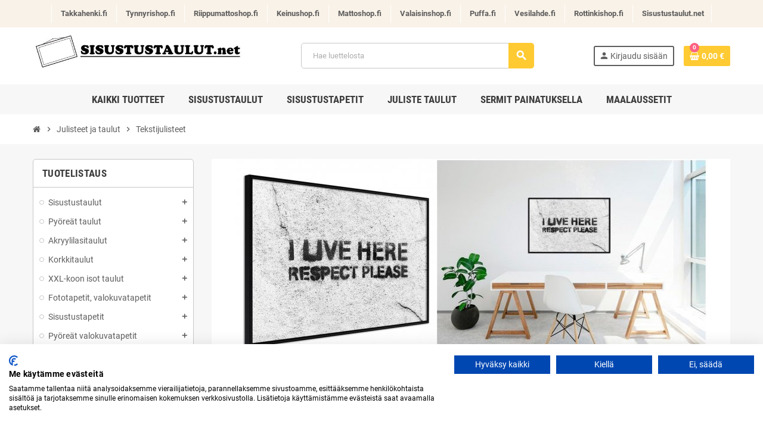

--- FILE ---
content_type: text/html; charset=utf-8
request_url: https://sisustustaulut.net/tekstijulisteet
body_size: 20182
content:
<!doctype html>
<html lang="fi">
  <head>
    
      
  <meta charset="utf-8">
  <meta name="theme-color" content="#f9f2e8">


  <meta http-equiv="x-ua-compatible" content="ie=edge">



  <title>Tekstijulisteet</title>
  <meta name="description" content="Julisteet osuvista teksteistä, mainioista kehotuksista ja lauseista. Julisteemme ovat erinomainen ehdotus henkilöille, jotka haluavat pienellä rahalla muuttaa sisustuksensa ilmettä.">
  <meta name="keywords" content="Julisteet teksteillä ja sitaateilla,tekstitaulut,tekstitaulu,tekstijulisteita,tekstijuliste">
        <link rel="canonical" href="https://sisustustaulut.net/tekstijulisteet">
    
                  <link rel="alternate" href="https://sisustustaulut.net/tekstijulisteet" hreflang="fi-fi">
            



  <meta name="viewport" content="width=device-width, initial-scale=1, shrink-to-fit=no">



  <link rel="icon" type="image/vnd.microsoft.icon" href="/img/favicon-12.ico?1752659359">
  <link rel="shortcut icon" type="image/x-icon" href="/img/favicon-12.ico?1752659359">



    <link rel="stylesheet" href="https://sisustustaulut.net/themes/ZOneTheme_child/assets/cache/theme-8e21bb95.css" type="text/css" media="all">



  <script src="https://consent.cookiefirst.com/sites/sisustustaulut.net-4d9d9836-ef3a-4200-b03e-8f5055d5a3e7/consent.js"></script>


    <script type="text/javascript">
        var prestashop = {"cart":{"products":[],"totals":{"total":{"type":"total","label":"Yhteens\u00e4","amount":0,"value":"0,00\u00a0\u20ac"},"total_including_tax":{"type":"total","label":"Yhteens\u00e4 (sis. alv)","amount":0,"value":"0,00\u00a0\u20ac"},"total_excluding_tax":{"type":"total","label":"Yhteens\u00e4 (alv 0%)","amount":0,"value":"0,00\u00a0\u20ac"}},"subtotals":{"products":{"type":"products","label":"Summa","amount":0,"value":"0,00\u00a0\u20ac"},"discounts":null,"tax":null},"products_count":0,"summary_string":"0 tuote(tta)","vouchers":{"allowed":1,"added":[]},"discounts":[],"minimalPurchase":0,"minimalPurchaseRequired":""},"currency":{"name":"euro","iso_code":"EUR","iso_code_num":"978","sign":"\u20ac"},"customer":{"lastname":null,"firstname":null,"email":null,"birthday":null,"newsletter":null,"newsletter_date_add":null,"optin":null,"website":null,"company":null,"siret":null,"ape":null,"is_logged":false,"gender":{"type":null,"name":null},"addresses":[]},"language":{"name":"Finnish","iso_code":"fi","locale":"fi-FI","language_code":"fi-fi","is_rtl":"0","date_format_lite":"Y-m-d","date_format_full":"Y-m-d H:i:s","id":7},"page":{"title":"","canonical":"https:\/\/sisustustaulut.net\/tekstijulisteet","meta":{"title":"Tekstijulisteet","description":"Julisteet osuvista teksteist\u00e4, mainioista kehotuksista ja lauseista. Julisteemme ovat erinomainen ehdotus henkil\u00f6ille, jotka haluavat pienell\u00e4 rahalla muuttaa sisustuksensa ilmett\u00e4.","keywords":"Julisteet teksteill\u00e4 ja sitaateilla,tekstitaulut,tekstitaulu,tekstijulisteita,tekstijuliste","robots":"index"},"page_name":"category","body_classes":{"lang-fi":true,"lang-rtl":false,"country-FI":true,"currency-EUR":true,"layout-left-column":true,"page-category":true,"tax-display-enabled":true,"category-id-2678":true,"category-Tekstijulisteet":true,"category-id-parent-2675":true,"category-depth-level-3":true},"admin_notifications":[]},"shop":{"name":"Sisustustaulut.net","logo":"\/img\/sisustustaulut-logo-174125944812.jpg","stores_icon":"\/img\/logo_stores.png","favicon":"\/img\/favicon-12.ico"},"urls":{"base_url":"https:\/\/sisustustaulut.net\/","current_url":"https:\/\/sisustustaulut.net\/tekstijulisteet","shop_domain_url":"https:\/\/sisustustaulut.net","img_ps_url":"https:\/\/sisustustaulut.net\/img\/","img_cat_url":"https:\/\/sisustustaulut.net\/img\/c\/","img_lang_url":"https:\/\/sisustustaulut.net\/img\/l\/","img_prod_url":"https:\/\/sisustustaulut.net\/img\/p\/","img_manu_url":"https:\/\/sisustustaulut.net\/img\/m\/","img_sup_url":"https:\/\/sisustustaulut.net\/img\/su\/","img_ship_url":"https:\/\/sisustustaulut.net\/img\/s\/","img_store_url":"https:\/\/sisustustaulut.net\/img\/st\/","img_col_url":"https:\/\/sisustustaulut.net\/img\/co\/","img_url":"https:\/\/sisustustaulut.net\/themes\/ZOneTheme_child\/assets\/img\/","css_url":"https:\/\/sisustustaulut.net\/themes\/ZOneTheme_child\/assets\/css\/","js_url":"https:\/\/sisustustaulut.net\/themes\/ZOneTheme_child\/assets\/js\/","pic_url":"https:\/\/sisustustaulut.net\/upload\/","pages":{"address":"https:\/\/sisustustaulut.net\/osoite","addresses":"https:\/\/sisustustaulut.net\/osoitteet","authentication":"https:\/\/sisustustaulut.net\/kirjaudu","cart":"https:\/\/sisustustaulut.net\/ostoskori","category":"https:\/\/sisustustaulut.net\/index.php?controller=category","cms":"https:\/\/sisustustaulut.net\/index.php?controller=cms","contact":"https:\/\/sisustustaulut.net\/ota-yhteytta","discount":"https:\/\/sisustustaulut.net\/alennus","guest_tracking":"https:\/\/sisustustaulut.net\/tilauksen-seuranta-vierailijoille","history":"https:\/\/sisustustaulut.net\/tilaushistoria","identity":"https:\/\/sisustustaulut.net\/tilitieto","index":"https:\/\/sisustustaulut.net\/","my_account":"https:\/\/sisustustaulut.net\/asiakastilini","order_confirmation":"https:\/\/sisustustaulut.net\/tilausvahvistus","order_detail":"https:\/\/sisustustaulut.net\/index.php?controller=order-detail","order_follow":"https:\/\/sisustustaulut.net\/tilauksenseuranta","order":"https:\/\/sisustustaulut.net\/tilaus","order_return":"https:\/\/sisustustaulut.net\/index.php?controller=order-return","order_slip":"https:\/\/sisustustaulut.net\/hyvityslaskut","pagenotfound":"https:\/\/sisustustaulut.net\/sivua-ei-loydy","password":"https:\/\/sisustustaulut.net\/salasanan-palautus","pdf_invoice":"https:\/\/sisustustaulut.net\/index.php?controller=pdf-invoice","pdf_order_return":"https:\/\/sisustustaulut.net\/index.php?controller=pdf-order-return","pdf_order_slip":"https:\/\/sisustustaulut.net\/index.php?controller=pdf-order-slip","prices_drop":"https:\/\/sisustustaulut.net\/alennettu-hinta","product":"https:\/\/sisustustaulut.net\/index.php?controller=product","search":"https:\/\/sisustustaulut.net\/etsi","sitemap":"https:\/\/sisustustaulut.net\/sivukartta","stores":"https:\/\/sisustustaulut.net\/liikkeet","supplier":"https:\/\/sisustustaulut.net\/tavarantoimittaja","register":"https:\/\/sisustustaulut.net\/kirjaudu?create_account=1","order_login":"https:\/\/sisustustaulut.net\/tilaus?login=1"},"alternative_langs":{"fi-fi":"https:\/\/sisustustaulut.net\/tekstijulisteet"},"theme_assets":"\/themes\/ZOneTheme_child\/assets\/","actions":{"logout":"https:\/\/sisustustaulut.net\/?mylogout="},"no_picture_image":{"bySize":{"cart_default":{"url":"https:\/\/sisustustaulut.net\/img\/p\/fi-default-cart_default.jpg","width":90,"height":90},"small_default":{"url":"https:\/\/sisustustaulut.net\/img\/p\/fi-default-small_default.jpg","width":90,"height":90},"home_default":{"url":"https:\/\/sisustustaulut.net\/img\/p\/fi-default-home_default.jpg","width":278,"height":278},"medium_default":{"url":"https:\/\/sisustustaulut.net\/img\/p\/fi-default-medium_default.jpg","width":455,"height":455},"large_default":{"url":"https:\/\/sisustustaulut.net\/img\/p\/fi-default-large_default.jpg","width":800,"height":800}},"small":{"url":"https:\/\/sisustustaulut.net\/img\/p\/fi-default-cart_default.jpg","width":90,"height":90},"medium":{"url":"https:\/\/sisustustaulut.net\/img\/p\/fi-default-home_default.jpg","width":278,"height":278},"large":{"url":"https:\/\/sisustustaulut.net\/img\/p\/fi-default-large_default.jpg","width":800,"height":800},"legend":""}},"configuration":{"display_taxes_label":true,"is_catalog":false,"show_prices":true,"opt_in":{"partner":false},"quantity_discount":{"type":"discount","label":"Alennus"},"voucher_enabled":1,"return_enabled":0},"field_required":[],"breadcrumb":{"links":[{"title":"Etusivulle","url":"https:\/\/sisustustaulut.net\/"},{"title":"Julisteet ja taulut","url":"julisteet-ja-taulut"},{"title":"Tekstijulisteet","url":"tekstijulisteet"}],"count":3},"link":{"protocol_link":"https:\/\/","protocol_content":"https:\/\/","request_uri":"\/tekstijulisteet"},"time":1768613978,"static_token":"b8065abeeb890d3b2d8aaa4be905a712","token":"9e95f4e137762b3a781247f6a3744055"};
        var varCustomActionAddToCart = 1;
        var varCustomActionAddVoucher = 1;
        var varGetFinalDateController = "https:\/\/sisustustaulut.net\/module\/zonethememanager\/getFinalDate";
        var varGetFinalDateMiniatureController = "https:\/\/sisustustaulut.net\/module\/zonethememanager\/getFinalDateMiniature";
        var varMobileStickyMenu = 0;
        var varPSAjaxCart = 1;
        var varPageProgressBar = 1;
        var varProductCommentGradeController = "https:\/\/sisustustaulut.net\/module\/zonethememanager\/CommentGrade";
        var varProductPendingRefreshIcon = 1;
        var varStickyMenu = 1;
      </script>

  <script type="text/javascript" src="https://sisustustaulut.net/modules/rc_pganalytics/views/js/hook/RcAnalyticsEvents.js" ></script>




  
<style type="text/css">.btn-primary, .btn-primary.disabled, .btn-primary:disabled, .btn.btn-primary, .btn.btn-primary.disabled, .btn.btn-primary:disabled, .add-to-cart, .add-to-cart.disabled, .add-to-cart:disabled, #header .mobile-header-version .mobile-menu-icon {background-color: #ffca32} .btn-primary, .btn-primary.disabled, .btn-primary:disabled {border-color: #ffca32} .btn-primary:hover, .btn.btn-primary:hover, .btn-primary:not(:disabled):not(.disabled):active, .btn-primary:not(:disabled):not(.disabled).active, .btn.btn-primary:not(:disabled):not(.disabled):active, .btn.btn-primary:not(:disabled):not(.disabled).active, .add-to-cart:hover, .add-to-cart:not(:disabled):not(.disabled):active, .add-to-cart:not(:disabled):not(.disabled).active {background-color: #febc00} </style>

<!--Start of Tawk.to Script-->
<script type="text/javascript">
    
    var Tawk_API=Tawk_API || {},$_Tawk_LoadStart=new Date();
    (function(){
    var s1=document.createElement("script"),s0=document.getElementsByTagName("script")[0];
    s1.async=true;
    s1.src="https://embed.tawk.to/57fe54f61e35c727dcfcd9c7/1dor666au";
    s1.charset='UTF-8';
    s1.setAttribute('crossorigin','*');
    s0.parentNode.insertBefore(s1,s0);
    })();
    

    Tawk_API.onLoad = function(){
            };

    
    
    if (typeof ajaxCart !== "undefined" && typeof ajaxCart.updateCartInformation === "function") {
        ajaxCart.updateCartInformation = (function() {
            var ajaxCartUpdateCartInformationCached = ajaxCart.updateCartInformation;

            return function(jsonData) {
                ajaxCartUpdateCartInformationCached.apply(this, arguments);
                var products = {};
                for (var i = 0, len = jsonData.products.length; i < len; i++) {
                    key = 'product-'+(parseInt(i)+1);
                    products[key] = "ID = "+jsonData.products[i].id+" | Name = "+jsonData.products[i].name+" | Quantity = "+jsonData.products[i].quantity;
                }

                if (typeof Tawk_API === 'object') {
	                Tawk_API.addEvent('products-in-the-cart',  products, function(error){});
	            }
            };
        })();
    };

    if (typeof updateCartSummary === "function") {
        updateCartSummary = (function() {
            var updateCartSummaryCached = updateCartSummary;

            return function(json) {
                updateCartSummaryCached.apply(this, arguments);
                var products = {};
                for (var i = 0, len = json.products.length; i < len; i++) {
                    key = 'product-'+(parseInt(i)+1);
                    products[key] = "ID = "+json.products[i].id+" | Name = "+json.products[i].name+" | Quantity = "+json.products[i].quantity;
                }

                if (typeof Tawk_API === 'object') {
                	Tawk_API.addEvent('products-in-the-cart',  products, function(error){});
                }
            };
        })();
    };
    
</script>
<!--End of Tawk.to Script--><!-- Global site tag (gtag.js) - Google Analytics -->
<script async src='https://www.googletagmanager.com/gtag/js?id=UA-149289158-1' data-keepinline></script>
<script data-keepinline>
    
    window.dataLayer = window.dataLayer || [];
    function gtag(){dataLayer.push(arguments);}
    gtag('js', new Date());
    
</script>
  <script async src="https://www.googletagmanager.com/gtag/js?id=G-14VLYE41YS"></script>
  <script>
    window.dataLayer = window.dataLayer || [];
    function gtag(){dataLayer.push(arguments);}
    gtag('js', new Date());
    gtag(
      'config',
      'G-14VLYE41YS',
      {
        'debug_mode':false
        , 'anonymize_ip': true                      }
    );
  </script>

 <script
        async
        data-environment='production'
        src='https://js.klarna.com/web-sdk/v1/klarna.js'
        data-client-id='klarna_live_client_dkgkRylCNUpORSRsSERUN0NDMklWWVZNUmNaaUVQIUEsOGI0MzAzMTEtNWI2Ni00MWYwLTkzMWQtOWQ2ZDcxYzY1YjUwLDEsQWFNMFVuS0wvZ2lzTE5DSFV6SU5VZSs0VmpxVEpCZk53N2M4VmVQak5FUT0'
></script>




    
  </head>

  <body id="category" class="lang-fi country-fi currency-eur layout-left-column page-category tax-display-enabled category-id-2678 category-tekstijulisteet category-id-parent-2675 category-depth-level-3  st-wrapper">

    
      
    

    
          

    <main id="page" class="st-pusher ">

      
              

      <header id="header">
        
          
  <!-- desktop header -->
  <div class="desktop-header-version">
    
      <div class="header-banner clearfix">
        <div class="header-event-banner" >
  <div class="container">
    <div class="header-event-banner-wrapper">
      <ul><li><a href="https://takkahenki.fi" target="_blank" rel="noreferrer noopener">Takkahenki.fi</a></li>
<li><a href="https://tynnyrishop.fi/" target="_blank" rel="noreferrer noopener">Tynnyrishop.fi</a></li>
<li><a href="https://riippumattoshop.fi/" target="_blank" rel="noreferrer noopener"> Riippumattoshop.fi</a></li>
<li><a href="https://keinushop.fi" target="_blank" rel="noreferrer noopener">Keinushop.fi</a></li>
<li><a href="https://mattoshop.fi" target="_blank" rel="noreferrer noopener">Mattoshop.fi</a></li>
<li><a href="https://valaisinshop.fi" target="_blank" rel="noreferrer noopener">Valaisinshop.fi</a></li>
<li><a href="https://puffa.fi" target="_blank" rel="noreferrer noopener">Puffa.fi</a></li>
<li><a href="https://vesilahde.fi" target="_blank" rel="noreferrer noopener">Vesilahde.fi</a></li>
<li><a href="https://rottinkishop.fi" target="_blank" rel="noreferrer noopener">Rottinkishop.fi</a></li>
<li class="last-item"><a href="https://sisustustaulut.net">Sisustustaulut.net</a></li>
</ul>
    </div>
  </div>
</div>


      </div>
    

    
      <div class="header-nav clearfix">
        <div class="container">
          <div class="header-nav-wrapper d-flex align-items-center justify-content-between">
            <div class="left-nav d-flex">
              
            </div>
            <div class="right-nav d-flex">
              
            </div>
          </div>
        </div>
      </div>
    

    
      <div class="main-header clearfix">
        <div class="container">
          <div class="header-wrapper d-flex align-items-center">

            
              <div class="header-logo">
                <a href="https://sisustustaulut.net/" title="Sisustustaulut.net">
                                      <img class="logo" src="https://sisustustaulut.net/img/sisustustaulut-logo-174125944812.jpg" alt="Sisustustaulut.net" width="600" height="107">
                                  </a>
              </div>
            

            
              <div class="header-right">
                <div class="display-top align-items-center d-flex flex-wrap flex-lg-nowrap justify-content-end">
                  <!-- Block search module TOP -->
<div class="searchbar-wrapper">
  <div id="search_widget" class="js-search-source" data-search-controller-url="//sisustustaulut.net/etsi">
    <div class="search-widget ui-front">
      <form method="get" action="//sisustustaulut.net/etsi">
        <input type="hidden" name="controller" value="search">
        <input class="form-control" type="text" name="s" value="" placeholder="Hae luettelosta" aria-label="Haku">
        <button type="submit" class="btn-primary">
          <i class="material-icons search">search</i>
        </button>
      </form>
    </div>
  </div>
</div>
<!-- /Block search module TOP -->
<div class="customer-signin-module">
  <div class="user-info">
          <div class="js-account-source">
        <ul>
          <li>
            <div class="account-link">
              <a
                href="https://sisustustaulut.net/asiakastilini"
                title="Kirjaudu asiakastilillesi"
                rel="nofollow"
              >
                <i class="material-icons">person</i><span>Kirjaudu sisään</span>
              </a>
            </div>
          </li>
        </ul>
      </div>
      </div>
</div><div class="shopping-cart-module">
  <div class="blockcart cart-preview" data-refresh-url="//sisustustaulut.net/module/ps_shoppingcart/ajax" data-sidebar-cart-trigger>
    <ul class="cart-header">
      <li data-header-cart-source>
        <a rel="nofollow" href="//sisustustaulut.net/ostoskori?action=show" class="cart-link btn-primary">
          <span class="cart-design"><i class="fa fa-shopping-basket" aria-hidden="true"></i><span class="cart-products-count">0</span></span>
          <span class="cart-total-value">0,00 €</span>
        </a>
      </li>
    </ul>

          <div class="cart-dropdown" data-shopping-cart-source>
  <div class="cart-dropdown-wrapper">
    <div class="cart-title h4">Ostoskori</div>
          <div class="no-items">
        Ostoskorissasi ei ole enää tuotteita
      </div>
      </div>
  <div class="js-cart-update-quantity page-loading-overlay cart-overview-loading">
    <div class="page-loading-backdrop d-flex align-items-center justify-content-center">
      <span class="uil-spin-css"><span><span></span></span><span><span></span></span><span><span></span></span><span><span></span></span><span><span></span></span><span><span></span></span><span><span></span></span><span><span></span></span></span>
    </div>
  </div>
</div>
      </div>
</div>

                </div>
              </div>
            

          </div>
        </div>
      </div>
    

    
      <div class="header-bottom clearfix">
        <div class="header-main-menu" id="header-main-menu" data-sticky-menu>
          <div class="container">
            <div class="header-main-menu-wrapper">
                            <div class="sticky-icon-cart" data-sticky-cart data-sidebar-cart-trigger></div>
                <div id="amegamenu" class="">
    <ul class="anav-top js-ajax-mega-menu" data-ajax-dropdown-controller="https://sisustustaulut.net/module/zonemegamenu/menuDropdownContent">
              <li class="amenu-item mm63 plex ">
          <a href="https://sisustustaulut.net/" class="amenu-link" >                        <span>Kaikki tuotteet</span>
                      </a>
                      <div class="adropdown adrd1">
              <div class="js-dropdown-content" data-menu-id="63"></div>
            </div>
                  </li>
              <li class="amenu-item mm64 plex ">
          <a href="https://sisustustaulut.net/sisustustaulut" class="amenu-link" >                        <span>Sisustustaulut</span>
                      </a>
                      <div class="adropdown adrd1">
              <div class="js-dropdown-content" data-menu-id="64"></div>
            </div>
                  </li>
              <li class="amenu-item mm66 plex ">
          <a href="https://sisustustaulut.net/sisustustapetit" class="amenu-link" >                        <span>Sisustustapetit</span>
                      </a>
                      <div class="adropdown adrd1">
              <div class="js-dropdown-content" data-menu-id="66"></div>
            </div>
                  </li>
              <li class="amenu-item mm86 plex ">
          <a href="https://sisustustaulut.net/julisteet-ja-taulut" class="amenu-link" >                        <span>Juliste taulut</span>
                      </a>
                      <div class="adropdown adrd1">
              <div class="js-dropdown-content" data-menu-id="86"></div>
            </div>
                  </li>
              <li class="amenu-item mm67 plex ">
          <a href="https://sisustustaulut.net/sermit-painatuksella2" class="amenu-link" >                        <span>Sermit painatuksella</span>
                      </a>
                      <div class="adropdown adrd1">
              <div class="js-dropdown-content" data-menu-id="67"></div>
            </div>
                  </li>
              <li class="amenu-item mm95 plex ">
          <a href="https://sisustustaulut.net/maalaussetit-heraetae-luovuus" class="amenu-link" >                        <span>Maalaussetit</span>
                      </a>
                      <div class="adropdown adrd1">
              <div class="js-dropdown-content" data-menu-id="95"></div>
            </div>
                  </li>
          </ul>
  </div>

            </div>
          </div>
        </div>
      </div>
    
  </div>



        
      </header>

      <section id="wrapper">

        
          
<nav class="breadcrumb-wrapper ">
  <div class="container">
    <ol class="breadcrumb" data-depth="3" itemscope itemtype="http://schema.org/BreadcrumbList">
              
                      <li class="breadcrumb-item" itemprop="itemListElement" itemscope itemtype="http://schema.org/ListItem">
                            <a itemprop="item" href="https://sisustustaulut.net/">
                                  <i class="fa fa-home home" aria-hidden="true"></i>
                                  <span itemprop="name">Etusivulle</span>
              </a>
              <meta itemprop="position" content="1">
            </li>
                  
              
                      <li class="breadcrumb-item" itemprop="itemListElement" itemscope itemtype="http://schema.org/ListItem">
                              <span class="separator material-icons">chevron_right</span>
                            <a itemprop="item" href="julisteet-ja-taulut">
                                  <span itemprop="name">Julisteet ja taulut</span>
              </a>
              <meta itemprop="position" content="2">
            </li>
                  
              
                      <li class="breadcrumb-item" itemprop="itemListElement" itemscope itemtype="http://schema.org/ListItem">
                              <span class="separator material-icons">chevron_right</span>
                            <a itemprop="item" href="tekstijulisteet">
                                  <span itemprop="name">Tekstijulisteet</span>
              </a>
              <meta itemprop="position" content="3">
            </li>
                  
          </ol>
  </div>
</nav>
        

        
          
<aside id="notifications">
  <div class="container">
    
    
    
      </div>
</aside>
        

        

        

        
          <div class="main-content">
            <div class="container">
              <div class="row ">

                
                  <div id="left-column" class="sidebar-column col-12 col-md-4 col-lg-3">
                    <div class="column-wrapper">
                      

<div class="left-categories column-block md-bottom">
  <p class="column-title">Tuotelistaus</p>
  <div class="category-tree js-category-tree">
    
  <ul><li data-depth="0"><a href="https://sisustustaulut.net/sisustustaulut" title="Sisustustaulut" data-category-id="2134"><span>Sisustustaulut</span></a><div class="collapse-icons" data-toggle="collapse" data-target="#exCollapsingNavbar2134"><i class="material-icons add"></i><i class="material-icons remove"></i></div><div class="category-sub-menu collapse" id="exCollapsingNavbar2134">
  <ul><li data-depth="1"><a href="https://sisustustaulut.net/ihmiset-sisustustaulut" title="Ihmiset Sisustustaulut" data-category-id="2135"><span>Ihmiset Sisustustaulut</span></a></li><li data-depth="1"><a href="https://sisustustaulut.net/street-art-sisustustaulut" title="Street Art Sisustustaulut" data-category-id="2137"><span>Street Art Sisustustaulut</span></a></li><li data-depth="1"><a href="https://sisustustaulut.net/kukat-sisustustaulut" title="Kukat Sisustustaulut" data-category-id="2141"><span>Kukat Sisustustaulut</span></a></li><li data-depth="1"><a href="https://sisustustaulut.net/abstraktit-sisustustaulut" title="Abstraktit Sisustustaulut  " data-category-id="2143"><span>Abstraktit Sisustustaulut  </span></a></li><li data-depth="1"><a href="https://sisustustaulut.net/maisema-sisustustustaulut" title="Maisema Sisustustustaulut" data-category-id="2146"><span>Maisema Sisustustustaulut</span></a></li><li data-depth="1"><a href="https://sisustustaulut.net/kaupungit-sisustustaulut" title="Kaupungit Sisustustaulut" data-category-id="2150"><span>Kaupungit Sisustustaulut</span></a></li><li data-depth="1"><a href="https://sisustustaulut.net/elaeinaiheiset-sisustustaulut" title="Eläinaiheiset Sisustustaulut" data-category-id="2155"><span>Eläinaiheiset Sisustustaulut</span></a></li><li data-depth="1"><a href="https://sisustustaulut.net/tekstijulisteet-sisustustaulut" title="Tekstijulisteet Sisustustaulut" data-category-id="2847"><span>Tekstijulisteet Sisustustaulut</span></a></li><li data-depth="1"><a href="https://sisustustaulut.net/itaemaiset-sisustustaulut" title="Itämaiset Sisustustaulut" data-category-id="2852"><span>Itämaiset Sisustustaulut</span></a></li><li data-depth="1"><a href="https://sisustustaulut.net/lehdet-sisustustaulut" title="Lehdet Sisustustaulut" data-category-id="2855"><span>Lehdet Sisustustaulut</span></a></li><li data-depth="1"><a href="https://sisustustaulut.net/taustat-ja-mallit-sisustustaulut" title="Taustat ja mallit Sisustustaulut" data-category-id="2856"><span>Taustat ja mallit Sisustustaulut</span></a></li></ul></div></li><li data-depth="0"><a href="https://sisustustaulut.net/pyoereaet-taulut" title="Pyöreät taulut" data-category-id="2738"><span>Pyöreät taulut</span></a><div class="collapse-icons" data-toggle="collapse" data-target="#exCollapsingNavbar2738"><i class="material-icons add"></i><i class="material-icons remove"></i></div><div class="category-sub-menu collapse" id="exCollapsingNavbar2738">
  <ul><li data-depth="1"><a href="https://sisustustaulut.net/lehdet-pyoereaet-taulut" title="Lehdet, pyöreät taulut" data-category-id="2739"><span>Lehdet, pyöreät taulut</span></a></li><li data-depth="1"><a href="https://sisustustaulut.net/pyoereaet-replikat-taulut" title="Pyöreät Replikat taulut" data-category-id="2775"><span>Pyöreät Replikat taulut</span></a></li><li data-depth="1"><a href="https://sisustustaulut.net/kukat-pyoereaet-taulut" title="Kukat, pyöreät taulut" data-category-id="2846"><span>Kukat, pyöreät taulut</span></a></li><li data-depth="1"><a href="https://sisustustaulut.net/3d-pyoreat-taulut" title="3D, pyöreät taulut" data-category-id="2885"><span>3D, pyöreät taulut</span></a></li><li data-depth="1"><a href="https://sisustustaulut.net/abstraktit-pyoereaet-taulut" title="Abstraktit, pyöreät taulut" data-category-id="2886"><span>Abstraktit, pyöreät taulut</span></a></li><li data-depth="1"><a href="https://sisustustaulut.net/ihmiset-pyoreat-taulut" title="Ihmiset, pyöreät taulut" data-category-id="2887"><span>Ihmiset, pyöreät taulut</span></a></li><li data-depth="1"><a href="https://sisustustaulut.net/maisemat-pyoreat-taulut" title="Maisemat, pyöreät taulut" data-category-id="2888"><span>Maisemat, pyöreät taulut</span></a></li></ul></div></li><li data-depth="0"><a href="https://sisustustaulut.net/akryylilasitaulut" title="Akryylilasitaulut" data-category-id="2138"><span>Akryylilasitaulut</span></a><div class="collapse-icons" data-toggle="collapse" data-target="#exCollapsingNavbar2138"><i class="material-icons add"></i><i class="material-icons remove"></i></div><div class="category-sub-menu collapse" id="exCollapsingNavbar2138">
  <ul><li data-depth="1"><a href="https://sisustustaulut.net/abstraktit-akryylitaulut" title="Abstraktit Akryylitaulut" data-category-id="2752"><span>Abstraktit Akryylitaulut</span></a></li><li data-depth="1"><a href="https://sisustustaulut.net/elaeimet-akryylitaulut" title="Eläimet Akryylitaulut" data-category-id="2754"><span>Eläimet Akryylitaulut</span></a></li><li data-depth="1"><a href="https://sisustustaulut.net/itae-akryylitaulut" title="Itä, Akryylitaulut" data-category-id="2757"><span>Itä, Akryylitaulut</span></a></li><li data-depth="1"><a href="https://sisustustaulut.net/kartat-akryylitaulut" title="Kartat, Akryylitaulut" data-category-id="2759"><span>Kartat, Akryylitaulut</span></a></li><li data-depth="1"><a href="https://sisustustaulut.net/kukat-akryylitaulut" title="Kukat Akryylitaulut" data-category-id="2765"><span>Kukat Akryylitaulut</span></a></li><li data-depth="1"><a href="https://sisustustaulut.net/maisemat-akryylitaulut" title="Maisemat Akryylitaulut" data-category-id="2773"><span>Maisemat Akryylitaulut</span></a></li></ul></div></li><li data-depth="0"><a href="https://sisustustaulut.net/korkkitaulut" title="Korkkitaulut" data-category-id="2139"><span>Korkkitaulut</span></a><div class="collapse-icons" data-toggle="collapse" data-target="#exCollapsingNavbar2139"><i class="material-icons add"></i><i class="material-icons remove"></i></div><div class="category-sub-menu collapse" id="exCollapsingNavbar2139">
  <ul><li data-depth="1"><a href="https://sisustustaulut.net/kartat-korkkitaulut" title="Kartat korkkitaulut" data-category-id="2760"><span>Kartat korkkitaulut</span></a></li><li data-depth="1"><a href="https://sisustustaulut.net/kaupungit-korkkitaulut" title="Kaupungit korkkitaulut" data-category-id="2762"><span>Kaupungit korkkitaulut</span></a></li><li data-depth="1"><a href="https://sisustustaulut.net/lapsille-korkkitaulut" title="Lapsille korkkitaulut" data-category-id="2768"><span>Lapsille korkkitaulut</span></a></li><li data-depth="1"><a href="https://sisustustaulut.net/taustat-ja-mallit-korkkitaulut" title="Taustat ja mallit, korkkitaulut" data-category-id="2778"><span>Taustat ja mallit, korkkitaulut</span></a></li></ul></div></li><li data-depth="0"><a href="https://sisustustaulut.net/xxl-koon-isot-taulut" title="XXL-koon isot taulut " data-category-id="2871"><span>XXL-koon isot taulut </span></a><div class="collapse-icons" data-toggle="collapse" data-target="#exCollapsingNavbar2871"><i class="material-icons add"></i><i class="material-icons remove"></i></div><div class="category-sub-menu collapse" id="exCollapsingNavbar2871">
  <ul><li data-depth="1"><a href="https://sisustustaulut.net/xxl-taulut-elaeimet" title="XXL taulut, Eläimet" data-category-id="2875"><span>XXL taulut, Eläimet</span></a></li><li data-depth="1"><a href="https://sisustustaulut.net/xxl-taulut-maisemat" title="XXL taulut, Maisemat" data-category-id="2880"><span>XXL taulut, Maisemat</span></a></li><li data-depth="1"><a href="https://sisustustaulut.net/xxl-maisema-replikat" title="XXL maisema Replikat" data-category-id="2882"><span>XXL maisema Replikat</span></a></li></ul></div></li><li data-depth="0"><a href="https://sisustustaulut.net/fototapetit-valokuvatapetit" title="Fototapetit, valokuvatapetit" data-category-id="2171"><span>Fototapetit, valokuvatapetit</span></a><div class="collapse-icons" data-toggle="collapse" data-target="#exCollapsingNavbar2171"><i class="material-icons add"></i><i class="material-icons remove"></i></div><div class="category-sub-menu collapse" id="exCollapsingNavbar2171">
  <ul><li data-depth="1"><a href="https://sisustustaulut.net/kaupunki-fototapetit" title="Kaupunki Fototapetit" data-category-id="2172"><span>Kaupunki Fototapetit</span></a></li><li data-depth="1"><a href="https://sisustustaulut.net/maisema-fototapetit" title="Maisema Fototapetit" data-category-id="2174"><span>Maisema Fototapetit</span></a></li><li data-depth="1"><a href="https://sisustustaulut.net/abstraktit-fototapetit" title="Abstraktit Fototapetit" data-category-id="2200"><span>Abstraktit Fototapetit</span></a></li><li data-depth="1"><a href="https://sisustustaulut.net/tausta-fototapetit" title="Tausta Fototapetit" data-category-id="2202"><span>Tausta Fototapetit</span></a></li><li data-depth="1"><a href="https://sisustustaulut.net/3d-fototapetit" title="3D Fototapetit" data-category-id="2210"><span>3D Fototapetit</span></a></li><li data-depth="1"><a href="https://sisustustaulut.net/street-art-fototapetit" title="Street art Fototapetit" data-category-id="2219"><span>Street art Fototapetit</span></a></li><li data-depth="1"><a href="https://sisustustaulut.net/tekstit-fototapetit" title="Tekstit Fototapetit" data-category-id="2222"><span>Tekstit Fototapetit</span></a></li><li data-depth="1"><a href="https://sisustustaulut.net/kukat-fototapetit" title="Kukat Fototapetit" data-category-id="2224"><span>Kukat Fototapetit</span></a></li><li data-depth="1"><a href="https://sisustustaulut.net/ihmiset-fototapetit" title="Ihmiset Fototapetit" data-category-id="2232"><span>Ihmiset Fototapetit</span></a></li><li data-depth="1"><a href="https://sisustustaulut.net/elaeimet-fototapetit" title="Eläimet Fototapetit" data-category-id="2241"><span>Eläimet Fototapetit</span></a></li><li data-depth="1"><a href="https://sisustustaulut.net/lapsille-fototapetit" title="Lapsille Fototapetit" data-category-id="2249"><span>Lapsille Fototapetit</span></a></li><li data-depth="1"><a href="https://sisustustaulut.net/itae-oriental-fototapetit" title="Itä - Oriental Fototapetit" data-category-id="2744"><span>Itä - Oriental Fototapetit</span></a></li><li data-depth="1"><a href="https://sisustustaulut.net/kartat-fototapetit" title="Kartat Fototapetit" data-category-id="2745"><span>Kartat Fototapetit</span></a></li><li data-depth="1"><a href="https://sisustustaulut.net/lehdet-fototapetit" title="Lehdet Fototapetit" data-category-id="2746"><span>Lehdet Fototapetit</span></a></li></ul></div></li><li data-depth="0"><a href="https://sisustustaulut.net/sisustustapetit" title="Sisustustapetit" data-category-id="2740"><span>Sisustustapetit</span></a><div class="collapse-icons" data-toggle="collapse" data-target="#exCollapsingNavbar2740"><i class="material-icons add"></i><i class="material-icons remove"></i></div><div class="category-sub-menu collapse" id="exCollapsingNavbar2740">
  <ul><li data-depth="1"><a href="https://sisustustaulut.net/kaupunki-sisustustapetit" title="Kaupunki sisustustapetit" data-category-id="2764"><span>Kaupunki sisustustapetit</span></a></li><li data-depth="1"><a href="https://sisustustaulut.net/kukka-sisustustapetit" title="Kukka sisustustapetit" data-category-id="2767"><span>Kukka sisustustapetit</span></a></li><li data-depth="1"><a href="https://sisustustaulut.net/lasten-sisustustapetit" title="Lasten sisustustapetit" data-category-id="2770"><span>Lasten sisustustapetit</span></a></li><li data-depth="1"><a href="https://sisustustaulut.net/lehdet-tapetit" title="Lehdet tapetit" data-category-id="2772"><span>Lehdet tapetit</span></a></li><li data-depth="1"><a href="https://sisustustaulut.net/street-art-sisustustapetit" title="Street art sisustustapetit" data-category-id="2777"><span>Street art sisustustapetit</span></a></li><li data-depth="1"><a href="https://sisustustaulut.net/taustat-ja-malli-tapetit" title="Taustat ja malli tapetit" data-category-id="2780"><span>Taustat ja malli tapetit</span></a></li><li data-depth="1"><a href="https://sisustustaulut.net/teksti-tapetit" title="Teksti tapetit" data-category-id="2782"><span>Teksti tapetit</span></a></li><li data-depth="1"><a href="https://sisustustaulut.net/abstraktit-sisustustapetit" title="Abstraktit sisustustapetit" data-category-id="2889"><span>Abstraktit sisustustapetit</span></a></li><li data-depth="1"><a href="https://sisustustaulut.net/elaimet-sisustustapetit" title="Eläimet sisustustapetit" data-category-id="2890"><span>Eläimet sisustustapetit</span></a></li><li data-depth="1"><a href="https://sisustustaulut.net/ihmiset-sisustustapetit" title="Ihmiset sisustustapetit" data-category-id="2891"><span>Ihmiset sisustustapetit</span></a></li></ul></div></li><li data-depth="0"><a href="https://sisustustaulut.net/pyoereaet-valokuvatapetit" title="Pyöreät valokuvatapetit" data-category-id="2872"><span>Pyöreät valokuvatapetit</span></a><div class="collapse-icons" data-toggle="collapse" data-target="#exCollapsingNavbar2872"><i class="material-icons add"></i><i class="material-icons remove"></i></div><div class="category-sub-menu collapse" id="exCollapsingNavbar2872">
  <ul><li data-depth="1"><a href="https://sisustustaulut.net/pyoereaet-tapetit-3d" title="Pyöreät tapetit 3D" data-category-id="2873"><span>Pyöreät tapetit 3D</span></a></li><li data-depth="1"><a href="https://sisustustaulut.net/abstraktit-pyoereaet-tapetit" title="Abstraktit pyöreät tapetit " data-category-id="2874"><span>Abstraktit pyöreät tapetit </span></a></li><li data-depth="1"><a href="https://sisustustaulut.net/elaeimet-pyoereaet-tapetit" title="Eläimet, pyöreät tapetit" data-category-id="2876"><span>Eläimet, pyöreät tapetit</span></a></li><li data-depth="1"><a href="https://sisustustaulut.net/ihmiset-pyoereaet-tapetit" title="Ihmiset, pyöreät tapetit" data-category-id="2877"><span>Ihmiset, pyöreät tapetit</span></a></li><li data-depth="1"><a href="https://sisustustaulut.net/kukat-pyoereaet-tapetit" title="Kukat Pyöreät tapetit" data-category-id="2878"><span>Kukat Pyöreät tapetit</span></a></li><li data-depth="1"><a href="https://sisustustaulut.net/lehdet-pyoereaet-tapetit" title="Lehdet, pyöreät tapetit" data-category-id="2879"><span>Lehdet, pyöreät tapetit</span></a></li><li data-depth="1"><a href="https://sisustustaulut.net/pyoereaet-maisema-tapetit" title="Pyöreät maisema tapetit" data-category-id="2881"><span>Pyöreät maisema tapetit</span></a></li><li data-depth="1"><a href="https://sisustustaulut.net/pyoereaet-taustat-ja-malli-tapetit" title="Pyöreät Taustat ja malli tapetit" data-category-id="2883"><span>Pyöreät Taustat ja malli tapetit</span></a></li></ul></div></li><li data-depth="0"><a href="https://sisustustaulut.net/julisteet-ja-taulut" title="Julisteet ja taulut" data-category-id="2675"><span>Julisteet ja taulut</span></a><div class="collapse-icons" data-toggle="collapse" data-target="#exCollapsingNavbar2675"><i class="material-icons add"></i><i class="material-icons remove"></i></div><div class="category-sub-menu collapse" id="exCollapsingNavbar2675">
  <ul><li data-depth="1"><a href="https://sisustustaulut.net/tekstijulisteet" title="Tekstijulisteet" data-category-id="2678"><span>Tekstijulisteet</span></a></li><li data-depth="1"><a href="https://sisustustaulut.net/abstraktit-ja-geometriset-julisteet" title="Abstraktit ja geometriset Julisteet" data-category-id="2679"><span>Abstraktit ja geometriset Julisteet</span></a></li><li data-depth="1"><a href="https://sisustustaulut.net/elaein-julisteet" title="Eläin Julisteet" data-category-id="2680"><span>Eläin Julisteet</span></a></li><li data-depth="1"><a href="https://sisustustaulut.net/ihmiset-julisteissa" title="Ihmiset Julisteissa" data-category-id="2682"><span>Ihmiset Julisteissa</span></a></li><li data-depth="1"><a href="https://sisustustaulut.net/julisteet-lapsille" title="Julisteet Lapsille" data-category-id="2687"><span>Julisteet Lapsille</span></a></li><li data-depth="1"><a href="https://sisustustaulut.net/maailman-kartta-julisteet" title="Maailman kartta Julisteet" data-category-id="2689"><span>Maailman kartta Julisteet</span></a></li><li data-depth="1"><a href="https://sisustustaulut.net/banksy-ja-katutaide-julisteet" title="Banksy ja katutaide Julisteet" data-category-id="2691"><span>Banksy ja katutaide Julisteet</span></a></li><li data-depth="1"><a href="https://sisustustaulut.net/maisema-julisteet" title="Maisema julisteet" data-category-id="2848"><span>Maisema julisteet</span></a></li><li data-depth="1"><a href="https://sisustustaulut.net/kaupungit-julisteet" title="Kaupungit Julisteet" data-category-id="2849"><span>Kaupungit Julisteet</span></a></li><li data-depth="1"><a href="https://sisustustaulut.net/kukat-julisteina" title="Kukat julisteina" data-category-id="2850"><span>Kukat julisteina</span></a></li><li data-depth="1"><a href="https://sisustustaulut.net/itae-ja-orientaaliset-julisteet" title="Itä ja Orientaaliset Julisteet" data-category-id="2851"><span>Itä ja Orientaaliset Julisteet</span></a></li><li data-depth="1"><a href="https://sisustustaulut.net/lehdet-julisteissa" title="Lehdet Julisteissa" data-category-id="2853"><span>Lehdet Julisteissa</span></a></li><li data-depth="1"><a href="https://sisustustaulut.net/taustajulisteet-ja-mallijulisteet" title="Taustajulisteet ja mallijulisteet" data-category-id="2854"><span>Taustajulisteet ja mallijulisteet</span></a></li></ul></div></li><li data-depth="0"><a href="https://sisustustaulut.net/sermit-painatuksella2" title="Sermit painatuksella" data-category-id="2368"><span>Sermit painatuksella</span></a><div class="collapse-icons" data-toggle="collapse" data-target="#exCollapsingNavbar2368"><i class="material-icons add"></i><i class="material-icons remove"></i></div><div class="category-sub-menu collapse" id="exCollapsingNavbar2368">
  <ul><li data-depth="1"><a href="https://sisustustaulut.net/sermit-painatuksella-3-osaiset-sermit" title="3-osaiset sermit" data-category-id="2369"><span>3-osaiset sermit</span></a><div class="collapse-icons" data-toggle="collapse" data-target="#exCollapsingNavbar2369"><i class="material-icons add"></i><i class="material-icons remove"></i></div><div class="category-sub-menu collapse" id="exCollapsingNavbar2369">
  <ul><li data-depth="2"><a href="https://sisustustaulut.net/3d-3-osaiset-sermit" title="3D, 3-osaiset sermit" data-category-id="2783"><span>3D, 3-osaiset sermit</span></a></li><li data-depth="2"><a href="https://sisustustaulut.net/abstraktit-3-osaiset-sermit" title="Abstraktit 3-osaiset sermit" data-category-id="2785"><span>Abstraktit 3-osaiset sermit</span></a></li><li data-depth="2"><a href="https://sisustustaulut.net/elaeimet-3-osaiset-sermit" title="Eläimet, 3-osaiset sermit" data-category-id="2789"><span>Eläimet, 3-osaiset sermit</span></a></li><li data-depth="2"><a href="https://sisustustaulut.net/ihmiset-3-osaiset-sermit" title="Ihmiset, 3-osaiset sermit" data-category-id="2792"><span>Ihmiset, 3-osaiset sermit</span></a></li><li data-depth="2"><a href="https://sisustustaulut.net/itae-3-osaiset-sermit" title="Itä, 3-osaiset sermit" data-category-id="2794"><span>Itä, 3-osaiset sermit</span></a></li><li data-depth="2"><a href="https://sisustustaulut.net/kaupungit-3-osaiset-sermit" title="Kaupungit, 3-osaiset sermit" data-category-id="2799"><span>Kaupungit, 3-osaiset sermit</span></a></li><li data-depth="2"><a href="https://sisustustaulut.net/kukat-3-osaiset-sermit" title="Kukat, 3-osaiset sermit" data-category-id="2801"><span>Kukat, 3-osaiset sermit</span></a></li><li data-depth="2"><a href="https://sisustustaulut.net/3-osaiset-sermit-lapsille" title="3-osaiset sermit Lapsille" data-category-id="2805"><span>3-osaiset sermit Lapsille</span></a></li><li data-depth="2"><a href="https://sisustustaulut.net/lehdet-3-osaiset-sermit" title="Lehdet, 3-osaiset sermit" data-category-id="2809"><span>Lehdet, 3-osaiset sermit</span></a></li><li data-depth="2"><a href="https://sisustustaulut.net/maisemat-3-osaiset-sermit" title="Maisemat, 3-osaiset sermit" data-category-id="2813"><span>Maisemat, 3-osaiset sermit</span></a></li><li data-depth="2"><a href="https://sisustustaulut.net/street-art-3-osaiset-sermit" title="Street art, 3-osaiset sermit" data-category-id="2817"><span>Street art, 3-osaiset sermit</span></a></li><li data-depth="2"><a href="https://sisustustaulut.net/taustat-ja-mallit-3-osaiset-sermit" title="Taustat ja mallit, 3-osaiset sermit" data-category-id="2819"><span>Taustat ja mallit, 3-osaiset sermit</span></a></li><li data-depth="2"><a href="https://sisustustaulut.net/tekstit-3-osaiset-sermit" title="Tekstit, 3-osaiset sermit" data-category-id="2823"><span>Tekstit, 3-osaiset sermit</span></a></li></ul></div></li><li data-depth="1"><a href="https://sisustustaulut.net/sermit-painatuksella-5-osaiset-sermit" title="5-osaiset sermit" data-category-id="2370"><span>5-osaiset sermit</span></a><div class="collapse-icons" data-toggle="collapse" data-target="#exCollapsingNavbar2370"><i class="material-icons add"></i><i class="material-icons remove"></i></div><div class="category-sub-menu collapse" id="exCollapsingNavbar2370">
  <ul><li data-depth="2"><a href="https://sisustustaulut.net/3d-5-osaiset-sermit" title="3D, 5-osaiset sermit" data-category-id="2784"><span>3D, 5-osaiset sermit</span></a></li><li data-depth="2"><a href="https://sisustustaulut.net/abstraktit-5-osaiset-sermit" title="Abstraktit 5-osaiset sermit" data-category-id="2786"><span>Abstraktit 5-osaiset sermit</span></a></li><li data-depth="2"><a href="https://sisustustaulut.net/elaeimet-5-osaiset-sermit" title="Eläimet, 5-osaiset sermit" data-category-id="2790"><span>Eläimet, 5-osaiset sermit</span></a></li><li data-depth="2"><a href="https://sisustustaulut.net/ihmiset-5-osaiset-sermit" title="Ihmiset, 5-osaiset sermit" data-category-id="2793"><span>Ihmiset, 5-osaiset sermit</span></a></li><li data-depth="2"><a href="https://sisustustaulut.net/itae-5-osaiset-sermit" title="Itä, 5-osaiset sermit" data-category-id="2795"><span>Itä, 5-osaiset sermit</span></a></li><li data-depth="2"><a href="https://sisustustaulut.net/kartat-5-osaiset-sermit" title="Kartat, 5-osaiset sermit" data-category-id="2798"><span>Kartat, 5-osaiset sermit</span></a></li><li data-depth="2"><a href="https://sisustustaulut.net/kaupungit-5-osaiset-sermit" title="Kaupungit, 5-osaiset sermit" data-category-id="2800"><span>Kaupungit, 5-osaiset sermit</span></a></li><li data-depth="2"><a href="https://sisustustaulut.net/kukat-5-osaiset-sermit" title="Kukat, 5-osaiset sermit" data-category-id="2802"><span>Kukat, 5-osaiset sermit</span></a></li><li data-depth="2"><a href="https://sisustustaulut.net/lapsille-5-osaiset-sermit" title="Lapsille, 5-osaiset sermit" data-category-id="2806"><span>Lapsille, 5-osaiset sermit</span></a></li><li data-depth="2"><a href="https://sisustustaulut.net/lehdet-5-osaiset-sermit" title="Lehdet, 5-osaiset sermit" data-category-id="2810"><span>Lehdet, 5-osaiset sermit</span></a></li><li data-depth="2"><a href="https://sisustustaulut.net/maisemat-5-osaiset-sermit" title="Maisemat, 5-osaiset sermit" data-category-id="2814"><span>Maisemat, 5-osaiset sermit</span></a></li><li data-depth="2"><a href="https://sisustustaulut.net/street-art-5-osaiset-sermit" title="Street art, 5-osaiset sermit" data-category-id="2818"><span>Street art, 5-osaiset sermit</span></a></li><li data-depth="2"><a href="https://sisustustaulut.net/taustat-ja-mallit-5-osaiset-sermit" title="Taustat ja mallit, 5-osaiset sermit" data-category-id="2820"><span>Taustat ja mallit, 5-osaiset sermit</span></a></li><li data-depth="2"><a href="https://sisustustaulut.net/tekstit-5-osaiset-sermit" title="Tekstit, 5-osaiset sermit" data-category-id="2824"><span>Tekstit, 5-osaiset sermit</span></a></li></ul></div></li></ul></div></li><li data-depth="0"><a href="https://sisustustaulut.net/japanilaiset-sermit" title="Japanilaiset sermit" data-category-id="2741"><span>Japanilaiset sermit</span></a><div class="collapse-icons" data-toggle="collapse" data-target="#exCollapsingNavbar2741"><i class="material-icons add"></i><i class="material-icons remove"></i></div><div class="category-sub-menu collapse" id="exCollapsingNavbar2741">
  <ul><li data-depth="1"><a href="https://sisustustaulut.net/japanilaiset-3-osaiset-sermit" title="Japanilaiset 3-osaiset sermit" data-category-id="2750"><span>Japanilaiset 3-osaiset sermit</span></a><div class="collapse-icons" data-toggle="collapse" data-target="#exCollapsingNavbar2750"><i class="material-icons add"></i><i class="material-icons remove"></i></div><div class="category-sub-menu collapse" id="exCollapsingNavbar2750">
  <ul><li data-depth="2"><a href="https://sisustustaulut.net/abstraktit-japanilaiset-3-osaiset-sermit" title="Abstraktit Japanilaiset 3-osaiset sermit " data-category-id="2788"><span>Abstraktit Japanilaiset 3-osaiset sermit </span></a></li><li data-depth="2"><a href="https://sisustustaulut.net/itae-japanilaiset-3-osaiset-sermit" title="Itä, Japanilaiset 3-osaiset sermit " data-category-id="2797"><span>Itä, Japanilaiset 3-osaiset sermit </span></a></li><li data-depth="2"><a href="https://sisustustaulut.net/kukat-japanilaiset-3-osaiset-sermit" title="Kukat, Japanilaiset 3-osaiset sermit " data-category-id="2804"><span>Kukat, Japanilaiset 3-osaiset sermit </span></a></li><li data-depth="2"><a href="https://sisustustaulut.net/lapsille-japanilaiset-3-osaiset-sermit" title="Lapsille, Japanilaiset 3-osaiset sermit " data-category-id="2808"><span>Lapsille, Japanilaiset 3-osaiset sermit </span></a></li><li data-depth="2"><a href="https://sisustustaulut.net/lehdet-japanilaiset-3-osaiset-sermit" title="Lehdet, Japanilaiset 3-osaiset sermit " data-category-id="2812"><span>Lehdet, Japanilaiset 3-osaiset sermit </span></a></li><li data-depth="2"><a href="https://sisustustaulut.net/maisemat-japanilaiset-3-osaiset-sermit" title="Maisemat,  Japanilaiset 3-osaiset sermit " data-category-id="2816"><span>Maisemat,  Japanilaiset 3-osaiset sermit </span></a></li><li data-depth="2"><a href="https://sisustustaulut.net/taustat-ja-mallit-japanilaiset-3-osaiset-sermit" title="Taustat ja mallit,  Japanilaiset 3-osaiset sermit " data-category-id="2822"><span>Taustat ja mallit,  Japanilaiset 3-osaiset sermit </span></a></li><li data-depth="2"><a href="https://sisustustaulut.net/elaimet-japanilaiset-3-osaiset-sermit" title="Eläimet, Japanilaiset 3-osaiset sermit" data-category-id="2884"><span>Eläimet, Japanilaiset 3-osaiset sermit</span></a></li></ul></div></li><li data-depth="1"><a href="https://sisustustaulut.net/japanilaiset-5-osaiset-sermit" title="Japanilaiset 5-osaiset sermit" data-category-id="2751"><span>Japanilaiset 5-osaiset sermit</span></a><div class="collapse-icons" data-toggle="collapse" data-target="#exCollapsingNavbar2751"><i class="material-icons add"></i><i class="material-icons remove"></i></div><div class="category-sub-menu collapse" id="exCollapsingNavbar2751">
  <ul><li data-depth="2"><a href="https://sisustustaulut.net/abstraktit-japanilaiset-5-osaiset-sermit" title="Abstraktit  Japanilaiset 5-osaiset sermit" data-category-id="2787"><span>Abstraktit  Japanilaiset 5-osaiset sermit</span></a></li><li data-depth="2"><a href="https://sisustustaulut.net/elaeimet-japanilaiset-5-osaiset-sermit" title="Eläimet,  Japanilaiset 5-osaiset sermit" data-category-id="2791"><span>Eläimet,  Japanilaiset 5-osaiset sermit</span></a></li><li data-depth="2"><a href="https://sisustustaulut.net/itae-japanilaiset-5-osaiset-sermit" title="Itä,  Japanilaiset 5-osaiset sermit" data-category-id="2796"><span>Itä,  Japanilaiset 5-osaiset sermit</span></a></li><li data-depth="2"><a href="https://sisustustaulut.net/kukat-japanilaiset-5-osaiset-sermit" title="Kukat, Japanilaiset 5-osaiset sermit" data-category-id="2803"><span>Kukat, Japanilaiset 5-osaiset sermit</span></a></li><li data-depth="2"><a href="https://sisustustaulut.net/lapsille-japanilaiset-5-osaiset-sermit" title="Lapsille, Japanilaiset 5-osaiset sermit" data-category-id="2807"><span>Lapsille, Japanilaiset 5-osaiset sermit</span></a></li><li data-depth="2"><a href="https://sisustustaulut.net/lehdet-japanilaiset-5-osaiset-sermit" title="Lehdet, Japanilaiset 5-osaiset sermit" data-category-id="2811"><span>Lehdet, Japanilaiset 5-osaiset sermit</span></a></li><li data-depth="2"><a href="https://sisustustaulut.net/maisemat-japanilaiset-5-osaiset-sermit" title="Maisemat, Japanilaiset 5-osaiset sermit" data-category-id="2815"><span>Maisemat, Japanilaiset 5-osaiset sermit</span></a></li><li data-depth="2"><a href="https://sisustustaulut.net/taustat-ja-mallit-japanilaiset-5-osaiset-sermit" title="Taustat ja mallit,  Japanilaiset 5-osaiset sermit" data-category-id="2821"><span>Taustat ja mallit,  Japanilaiset 5-osaiset sermit</span></a></li></ul></div></li></ul></div></li><li data-depth="0"><a href="https://sisustustaulut.net/maalaussetit-heraetae-luovuus" title="Maalaussetit, Herätä luovuus" data-category-id="2519"><span>Maalaussetit, Herätä luovuus</span></a><div class="collapse-icons" data-toggle="collapse" data-target="#exCollapsingNavbar2519"><i class="material-icons add"></i><i class="material-icons remove"></i></div><div class="category-sub-menu collapse" id="exCollapsingNavbar2519">
  <ul><li data-depth="1"><a href="https://sisustustaulut.net/abstraktit-maalaussetit" title="Abstraktit Maalaussetit" data-category-id="2753"><span>Abstraktit Maalaussetit</span></a></li><li data-depth="1"><a href="https://sisustustaulut.net/elaeimet-maalaussetit" title="Eläimet Maalaussetit" data-category-id="2755"><span>Eläimet Maalaussetit</span></a></li><li data-depth="1"><a href="https://sisustustaulut.net/ihmiset-maalaussetit" title="Ihmiset Maalaussetit" data-category-id="2756"><span>Ihmiset Maalaussetit</span></a></li><li data-depth="1"><a href="https://sisustustaulut.net/itae-maalaussetit" title="Itä Maalaussetit" data-category-id="2758"><span>Itä Maalaussetit</span></a></li><li data-depth="1"><a href="https://sisustustaulut.net/kartat-maalaussetit" title="Kartat Maalaussetit" data-category-id="2761"><span>Kartat Maalaussetit</span></a></li><li data-depth="1"><a href="https://sisustustaulut.net/kaupungit-maalaussetit" title="Kaupungit Maalaussetit" data-category-id="2763"><span>Kaupungit Maalaussetit</span></a></li><li data-depth="1"><a href="https://sisustustaulut.net/kukat-maalaussetit" title="Kukat Maalaussetit" data-category-id="2766"><span>Kukat Maalaussetit</span></a></li><li data-depth="1"><a href="https://sisustustaulut.net/maalaussetit-lapsille" title="Maalaussetit Lapsille" data-category-id="2769"><span>Maalaussetit Lapsille</span></a></li><li data-depth="1"><a href="https://sisustustaulut.net/lehdet-maalaussetit" title="Lehdet Maalaussetit" data-category-id="2771"><span>Lehdet Maalaussetit</span></a></li><li data-depth="1"><a href="https://sisustustaulut.net/maisema-maalaussetit" title="Maisema Maalaussetit" data-category-id="2774"><span>Maisema Maalaussetit</span></a></li><li data-depth="1"><a href="https://sisustustaulut.net/street-art-maalaussetit" title="Street art Maalaussetit" data-category-id="2776"><span>Street art Maalaussetit</span></a></li><li data-depth="1"><a href="https://sisustustaulut.net/teksti-maalaussetit" title="Teksti Maalaussetit" data-category-id="2781"><span>Teksti Maalaussetit</span></a></li></ul></div></li></ul>
  </div>
</div>

                    </div>
                  </div>
                

                
                  <div id="center-column" class="center-column col-12 col-md-8 col-lg-9">
                    <div class="center-wrapper">
                      
                      
                      
  <section id="main">

    
  <div id="js-product-list-header">
      <div class="category-cover mb-4">
      <img class="img-fluid" src="https://sisustustaulut.net/c/2678-category_default/tekstijulisteet.jpg" alt="Tekstijulisteet">
    </div>
  
  <h1 class="page-heading js-category-page" data-current-category-id="2678">Tekstijulisteet</h1>
  
      <div class="category-description mb-4">
              <div class="js-expand-description">
          <div class="descSmall">
            <div class="typo descFull">
              <p><strong>Julisteet osuvista teksteistä, mietelauseista, mainioista kehotuksista ja klassikko lauseista.</strong><br />Julisteemme ovat erinomainen ehdotus henkilöille, jotka haluavat pienellä rahalla muuttaa sisustuksensa ilmettä. Yksittäinen juliste tai niiden yhdistelmä riittää antamaan tilalle uuden luonteen. Julisteet teksteillä ja sitaateilla sopii kotiin, toimistoon, kouluun tai kahvihuoneeseen, missä vain ajatuksellista sisustusta tarvitaan.<br />Julisteemme on tulostettu HD-tekniikalla korkealaatuisimmalle 170 g/m² paperille, joka toistaa värit ihanteellisesti. Käytetty painatus kestää UV-säteilyä, sen ansiosta värit eivät haalistu edes silloin, kun ne ovat pitkään alttiina auringonsäteilylle. Sekä itse juliste että kehys on valmistettu turvallisista ja ja hajuttomista materiaaleista, joten ne sopivat täydellisesti ripustamiseen missä tahansa huoneessa, myös makuuhuoneessa ja lastenhuoneessa.<br /><strong>Nämäkin julisteet ILMAISELLA Fedex/UPS toimituksella!</strong></p>
            </div>
          </div>
          <div class="descToggle expand">
            <a href="#expand">&nbsp;Näytä lisää<i class="material-icons">expand_more</i></a>
          </div>
          <div class="descToggle collapse">
            <a href="#collapse">&nbsp;Show Less<i class="material-icons">expand_less</i></a>
          </div>
        </div>
          </div>
  
  
              
      
</div>


    <section id="products">
      
        
          <div id="js-product-list-top" class="products-selection sm-bottom clearfix">
  <div class="row align-items-center">
    <div class="col-12 col-md-12 col-lg-8 products-sort-order order-2">
      
        <div class="d-flex flex-wrap">
  <label class="form-control-label d-none d-lg-block sort-label">Lajittele:</label>
  <div class="sort-select dropdown js-dropdown">
    <button
      class="custom-select select-title"
      data-toggle="dropdown"
      data-offset="0,1px"
      aria-haspopup="true"
      aria-expanded="false"
    >
      Merkitys    </button>
    <div class="dropdown-menu">
              <a
          rel="nofollow"
          href="https://sisustustaulut.net/tekstijulisteet?order=product.sales.desc"
          class="dropdown-item js-search-link"
        >
          Best sellers
        </a>
              <a
          rel="nofollow"
          href="https://sisustustaulut.net/tekstijulisteet?order=product.position.asc"
          class="dropdown-item current js-search-link"
        >
          Merkitys
        </a>
              <a
          rel="nofollow"
          href="https://sisustustaulut.net/tekstijulisteet?order=product.name.asc"
          class="dropdown-item js-search-link"
        >
          Aakkosjärjestys
        </a>
              <a
          rel="nofollow"
          href="https://sisustustaulut.net/tekstijulisteet?order=product.name.desc"
          class="dropdown-item js-search-link"
        >
          Käänteinen aakkosjärjestys
        </a>
              <a
          rel="nofollow"
          href="https://sisustustaulut.net/tekstijulisteet?order=product.price.asc"
          class="dropdown-item js-search-link"
        >
          Hinta, nouseva
        </a>
              <a
          rel="nofollow"
          href="https://sisustustaulut.net/tekstijulisteet?order=product.price.desc"
          class="dropdown-item js-search-link"
        >
          Hinta, laskeva
        </a>
          </div>
  </div>

  
      <div class="product-display d-none d-md-block">
      <div class="d-flex">
        <label class="form-control-label display-label d-none d-lg-block">Katso</label>
        <ul class="display-select" id="product_display_control">
          <li class="d-flex">
            <a data-view="grid" class="selected" rel="nofollow" href="#grid" title="Taulukko" data-toggle="tooltip" data-placement="top">
              <i class="material-icons">view_comfy</i>
            </a>
            <a data-view="list" class="" rel="nofollow" href="#list" title="Lista" data-toggle="tooltip" data-placement="top">
              <i class="material-icons">view_list</i>
            </a>
            <a data-view="table-view" class="" rel="nofollow" href="#table" title="Taulukko" data-toggle="tooltip" data-placement="top">
              <i class="material-icons">view_headline</i>
            </a>
          </li>
        </ul>
      </div>
    </div>
  </div>
      
    </div>

    
    <div class="col-12 col-lg-4 total-products order-4 order-lg-1 d-none d-lg-block">
      <p>
              Tuotteita yhteensä 21 kpl.
            </p>
    </div>
  </div>  
</div>
        

        
          <div id="_mobile_search_filters" class="mobile-search-fillter light-box-bg d-md-none md-bottom"></div>
        
        
        
          <div id="js-active-search-filters">
  </div>

        

        <div id="js-filter-scroll-here"></div>

        
	        
<div id="js-product-list" data-grid-columns="columns-3">
  <div class="product-list">
    <div class="products product-list-wrapper clearfix grid columns-3 js-product-list-view">
              
          

<article class="product-miniature js-product-miniature" data-id-product="34311" data-id-product-attribute="281194" data-product-id-category="2678" data-product-id-manufacturer="16" itemscope itemtype="https://schema.org/Product">
  <div class="product-container product-style ">
    <div class="first-block">
      
        <div class="product-thumbnail">
  <a href="https://sisustustaulut.net/tekstijulisteet/juliste-simple-love#/2248-koko-21x30/2252-tyyppi-ilman_kehysta" class="product-cover-link">
                
              <img
          src       = "data:image/svg+xml,%3Csvg%20xmlns=%22http://www.w3.org/2000/svg%22%20viewBox=%220%200%20278%20278%22%3E%3C/svg%3E"
          data-original = "https://sisustustaulut.net/771531-home_default/juliste-simple-love.jpg"
          alt       = "Juliste - Simple Love"
          title     = "Juliste - Simple Love"
          class     = "img-fluid js-lazy"
          width     = "278"
          height    = "278"
        >
            </a>
</div>
      

      
        
      
      
      
        <div class="grid-hover-btn">
            <a
    href="https://sisustustaulut.net/tekstijulisteet/juliste-simple-love#/2248-koko-21x30/2252-tyyppi-ilman_kehysta"
    class="quick-view"
    data-link-action="quickview"
    title="Pikakatselu"
    data-toggle="tooltip"
    data-placement="top"
    aria-label="Pikakatselu"
  >
    <i class="fa fa-eye" aria-hidden="true"></i>
  </a>
        </div>
      

      

      </div><!-- /first-block -->

    <div class="second-third-block">
      <div class="second-block">
        
          <h5 class="product-name" itemprop="name"><a href="https://sisustustaulut.net/tekstijulisteet/juliste-simple-love#/2248-koko-21x30/2252-tyyppi-ilman_kehysta" title="Juliste - Simple Love">Juliste - Simple Love</a></h5>
        

        
                  

        
          <div class="product-description-short" itemprop="description">
            Juliste – koristelu, jolla on lukemattomia mahdollisuuksiaEtsitkö nopeaa tapaa tehdä vaikuttava muutos sisustukseen ilman suurien summien kuluttamista? Julisteet ovat täydellinen valinta tähän tarkoitukseen. Runsas valikoima kuvioita,...
          </div>
        

        
                  
      </div>
        
      <div class="third-block">
        <div class="third-block-left">
          
            
          

          
              <div class="product-price-and-shipping d-flex ">
    <div class="first-prices d-flex flex-wrap align-items-center">
      

      <span class="price product-price">49,00 €</span>
    </div>

    
    <div class="third-prices d-flex flex-wrap align-items-center">
      
      
    </div>
  </div>
          
        </div>

        <div class="buttons-sections">
          
                          <a class="btn add-to-cart details-link" href="https://sisustustaulut.net/tekstijulisteet/juliste-simple-love#/2248-koko-21x30/2252-tyyppi-ilman_kehysta">
                <span class="text-for-grid">Lisätiedot</span>
                <span class="text-for-list">Katso lisätiedot</span> &nbsp;<i class="caret-right text-for-list"></i>
              </a>
                      
        </div>
      </div>
    </div><!-- /second-third-block -->
  </div><!-- /product-container -->

      <div itemprop="offers" itemscope itemtype="https://schema.org/Offer">
      <meta itemprop="price" content="49"/>
      <meta itemprop="availability" content="https://schema.org/InStock"/>
      <link itemprop="url" href="https://sisustustaulut.net/tekstijulisteet/juliste-simple-love" />
      <meta itemprop="priceValidUntil" content="2026-02-01"/>
      <meta itemprop="priceCurrency" content="EUR">    </div>
    <link itemprop="image" href="https://sisustustaulut.net/771531-home_default/juliste-simple-love.jpg" />  <meta itemprop="sku" content="A1-m-A-0866-ao-a_21x30_prp" />    </article>

        
              
          

<article class="product-miniature js-product-miniature" data-id-product="34350" data-id-product-attribute="281242" data-product-id-category="2678" data-product-id-manufacturer="16" itemscope itemtype="https://schema.org/Product">
  <div class="product-container product-style ">
    <div class="first-block">
      
        <div class="product-thumbnail">
  <a href="https://sisustustaulut.net/tekstijulisteet/juliste-i-love-you-like-you-love-me#/2248-koko-21x30/2252-tyyppi-ilman_kehysta" class="product-cover-link">
                
              <img
          src       = "data:image/svg+xml,%3Csvg%20xmlns=%22http://www.w3.org/2000/svg%22%20viewBox=%220%200%20278%20278%22%3E%3C/svg%3E"
          data-original = "https://sisustustaulut.net/771903-home_default/juliste-i-love-you-like-you-love-me.jpg"
          alt       = "Juliste - I Love You Like You Love Me"
          title     = "Juliste - I Love You Like You Love Me"
          class     = "img-fluid js-lazy"
          width     = "278"
          height    = "278"
        >
            </a>
</div>
      

      
        
      
      
      
        <div class="grid-hover-btn">
            <a
    href="https://sisustustaulut.net/tekstijulisteet/juliste-i-love-you-like-you-love-me#/2248-koko-21x30/2252-tyyppi-ilman_kehysta"
    class="quick-view"
    data-link-action="quickview"
    title="Pikakatselu"
    data-toggle="tooltip"
    data-placement="top"
    aria-label="Pikakatselu"
  >
    <i class="fa fa-eye" aria-hidden="true"></i>
  </a>
        </div>
      

      

      </div><!-- /first-block -->

    <div class="second-third-block">
      <div class="second-block">
        
          <h5 class="product-name" itemprop="name"><a href="https://sisustustaulut.net/tekstijulisteet/juliste-i-love-you-like-you-love-me#/2248-koko-21x30/2252-tyyppi-ilman_kehysta" title="Juliste - I Love You Like You Love Me">Juliste - I Love You Like You Love Me</a></h5>
        

        
                  

        
          <div class="product-description-short" itemprop="description">
            Juliste – koristelu, jolla on lukemattomia mahdollisuuksiaEtsitkö nopeaa tapaa tehdä vaikuttava muutos sisustukseen ilman suurien summien kuluttamista? Julisteet ovat täydellinen valinta tähän tarkoitukseen. Runsas valikoima kuvioita,...
          </div>
        

        
                  
      </div>
        
      <div class="third-block">
        <div class="third-block-left">
          
            
          

          
              <div class="product-price-and-shipping d-flex ">
    <div class="first-prices d-flex flex-wrap align-items-center">
      

      <span class="price product-price">49,00 €</span>
    </div>

    
    <div class="third-prices d-flex flex-wrap align-items-center">
      
      
    </div>
  </div>
          
        </div>

        <div class="buttons-sections">
          
                          <a class="btn add-to-cart details-link" href="https://sisustustaulut.net/tekstijulisteet/juliste-i-love-you-like-you-love-me#/2248-koko-21x30/2252-tyyppi-ilman_kehysta">
                <span class="text-for-grid">Lisätiedot</span>
                <span class="text-for-list">Katso lisätiedot</span> &nbsp;<i class="caret-right text-for-list"></i>
              </a>
                      
        </div>
      </div>
    </div><!-- /second-third-block -->
  </div><!-- /product-container -->

      <div itemprop="offers" itemscope itemtype="https://schema.org/Offer">
      <meta itemprop="price" content="49"/>
      <meta itemprop="availability" content="https://schema.org/InStock"/>
      <link itemprop="url" href="https://sisustustaulut.net/tekstijulisteet/juliste-i-love-you-like-you-love-me" />
      <meta itemprop="priceValidUntil" content="2026-02-01"/>
      <meta itemprop="priceCurrency" content="EUR">    </div>
    <link itemprop="image" href="https://sisustustaulut.net/771903-home_default/juliste-i-love-you-like-you-love-me.jpg" />  <meta itemprop="sku" content="A1-g-C-0228-ao-a_21x30_prp" />    </article>

        
              
          

<article class="product-miniature js-product-miniature" data-id-product="34365" data-id-product-attribute="281266" data-product-id-category="2678" data-product-id-manufacturer="16" itemscope itemtype="https://schema.org/Product">
  <div class="product-container product-style ">
    <div class="first-block">
      
        <div class="product-thumbnail">
  <a href="https://sisustustaulut.net/tekstijulisteet/juliste-you-are-awesome#/2248-koko-21x30/2252-tyyppi-ilman_kehysta" class="product-cover-link">
                
              <img
          src       = "data:image/svg+xml,%3Csvg%20xmlns=%22http://www.w3.org/2000/svg%22%20viewBox=%220%200%20278%20278%22%3E%3C/svg%3E"
          data-original = "https://sisustustaulut.net/772018-home_default/juliste-you-are-awesome.jpg"
          alt       = "Juliste - You Are Awesome"
          title     = "Juliste - You Are Awesome"
          class     = "img-fluid js-lazy"
          width     = "278"
          height    = "278"
        >
            </a>
</div>
      

      
        
      
      
      
        <div class="grid-hover-btn">
            <a
    href="https://sisustustaulut.net/tekstijulisteet/juliste-you-are-awesome#/2248-koko-21x30/2252-tyyppi-ilman_kehysta"
    class="quick-view"
    data-link-action="quickview"
    title="Pikakatselu"
    data-toggle="tooltip"
    data-placement="top"
    aria-label="Pikakatselu"
  >
    <i class="fa fa-eye" aria-hidden="true"></i>
  </a>
        </div>
      

      

      </div><!-- /first-block -->

    <div class="second-third-block">
      <div class="second-block">
        
          <h5 class="product-name" itemprop="name"><a href="https://sisustustaulut.net/tekstijulisteet/juliste-you-are-awesome#/2248-koko-21x30/2252-tyyppi-ilman_kehysta" title="Juliste - You Are Awesome">Juliste - You Are Awesome</a></h5>
        

        
                  

        
          <div class="product-description-short" itemprop="description">
            Juliste – koristelu, jolla on lukemattomia mahdollisuuksiaEtsitkö nopeaa tapaa tehdä vaikuttava muutos sisustukseen ilman suurien summien kuluttamista? Julisteet ovat täydellinen valinta tähän tarkoitukseen. Runsas valikoima kuvioita,...
          </div>
        

        
                  
      </div>
        
      <div class="third-block">
        <div class="third-block-left">
          
            
          

          
              <div class="product-price-and-shipping d-flex ">
    <div class="first-prices d-flex flex-wrap align-items-center">
      

      <span class="price product-price">49,00 €</span>
    </div>

    
    <div class="third-prices d-flex flex-wrap align-items-center">
      
      
    </div>
  </div>
          
        </div>

        <div class="buttons-sections">
          
                          <a class="btn add-to-cart details-link" href="https://sisustustaulut.net/tekstijulisteet/juliste-you-are-awesome#/2248-koko-21x30/2252-tyyppi-ilman_kehysta">
                <span class="text-for-grid">Lisätiedot</span>
                <span class="text-for-list">Katso lisätiedot</span> &nbsp;<i class="caret-right text-for-list"></i>
              </a>
                      
        </div>
      </div>
    </div><!-- /second-third-block -->
  </div><!-- /product-container -->

      <div itemprop="offers" itemscope itemtype="https://schema.org/Offer">
      <meta itemprop="price" content="49"/>
      <meta itemprop="availability" content="https://schema.org/InStock"/>
      <link itemprop="url" href="https://sisustustaulut.net/tekstijulisteet/juliste-you-are-awesome" />
      <meta itemprop="priceValidUntil" content="2026-02-01"/>
      <meta itemprop="priceCurrency" content="EUR">    </div>
    <link itemprop="image" href="https://sisustustaulut.net/772018-home_default/juliste-you-are-awesome.jpg" />  <meta itemprop="sku" content="A1-n-A-0757-ao-a_21x30_prp" />    </article>

        
              
          

<article class="product-miniature js-product-miniature" data-id-product="34498" data-id-product-attribute="285005" data-product-id-category="2678" data-product-id-manufacturer="16" itemscope itemtype="https://schema.org/Product">
  <div class="product-container product-style ">
    <div class="first-block">
      
        <div class="product-thumbnail">
  <a href="https://sisustustaulut.net/tekstijulisteet/juliste-cup-of-coffee#/2248-koko-21x30/2252-tyyppi-ilman_kehysta" class="product-cover-link">
                
              <img
          src       = "data:image/svg+xml,%3Csvg%20xmlns=%22http://www.w3.org/2000/svg%22%20viewBox=%220%200%20278%20278%22%3E%3C/svg%3E"
          data-original = "https://sisustustaulut.net/772883-home_default/juliste-cup-of-coffee.jpg"
          alt       = "Juliste - Cup of Coffee"
          title     = "Juliste - Cup of Coffee"
          class     = "img-fluid js-lazy"
          width     = "278"
          height    = "278"
        >
            </a>
</div>
      

      
        
      
      
      
        <div class="grid-hover-btn">
            <a
    href="https://sisustustaulut.net/tekstijulisteet/juliste-cup-of-coffee#/2248-koko-21x30/2252-tyyppi-ilman_kehysta"
    class="quick-view"
    data-link-action="quickview"
    title="Pikakatselu"
    data-toggle="tooltip"
    data-placement="top"
    aria-label="Pikakatselu"
  >
    <i class="fa fa-eye" aria-hidden="true"></i>
  </a>
        </div>
      

      

      </div><!-- /first-block -->

    <div class="second-third-block">
      <div class="second-block">
        
          <h5 class="product-name" itemprop="name"><a href="https://sisustustaulut.net/tekstijulisteet/juliste-cup-of-coffee#/2248-koko-21x30/2252-tyyppi-ilman_kehysta" title="Juliste - Cup of Coffee">Juliste - Cup of Coffee</a></h5>
        

        
                  

        
          <div class="product-description-short" itemprop="description">
            Juliste – koristelu, jolla on lukemattomia mahdollisuuksiaEtsitkö nopeaa tapaa tehdä vaikuttava muutos sisustukseen ilman suurien summien kuluttamista? Julisteet ovat täydellinen valinta tähän tarkoitukseen. Runsas valikoima kuvioita,...
          </div>
        

        
                  
      </div>
        
      <div class="third-block">
        <div class="third-block-left">
          
            
          

          
              <div class="product-price-and-shipping d-flex ">
    <div class="first-prices d-flex flex-wrap align-items-center">
      

      <span class="price product-price">49,00 €</span>
    </div>

    
    <div class="third-prices d-flex flex-wrap align-items-center">
      
      
    </div>
  </div>
          
        </div>

        <div class="buttons-sections">
          
                          <a class="btn add-to-cart details-link" href="https://sisustustaulut.net/tekstijulisteet/juliste-cup-of-coffee#/2248-koko-21x30/2252-tyyppi-ilman_kehysta">
                <span class="text-for-grid">Lisätiedot</span>
                <span class="text-for-list">Katso lisätiedot</span> &nbsp;<i class="caret-right text-for-list"></i>
              </a>
                      
        </div>
      </div>
    </div><!-- /second-third-block -->
  </div><!-- /product-container -->

      <div itemprop="offers" itemscope itemtype="https://schema.org/Offer">
      <meta itemprop="price" content="49"/>
      <meta itemprop="availability" content="https://schema.org/InStock"/>
      <link itemprop="url" href="https://sisustustaulut.net/tekstijulisteet/juliste-cup-of-coffee" />
      <meta itemprop="priceValidUntil" content="2026-02-01"/>
      <meta itemprop="priceCurrency" content="EUR">    </div>
    <link itemprop="image" href="https://sisustustaulut.net/772883-home_default/juliste-cup-of-coffee.jpg" />  <meta itemprop="sku" content="A1-m-A-0874-ao-a_21x30_prp" />    </article>

        
              
          

<article class="product-miniature js-product-miniature" data-id-product="34595" data-id-product-attribute="285125" data-product-id-category="2678" data-product-id-manufacturer="16" itemscope itemtype="https://schema.org/Product">
  <div class="product-container product-style ">
    <div class="first-block">
      
        <div class="product-thumbnail">
  <a href="https://sisustustaulut.net/tekstijulisteet/juliste-to-be-home#/2248-koko-21x30/2252-tyyppi-ilman_kehysta" class="product-cover-link">
                
              <img
          src       = "data:image/svg+xml,%3Csvg%20xmlns=%22http://www.w3.org/2000/svg%22%20viewBox=%220%200%20278%20278%22%3E%3C/svg%3E"
          data-original = "https://sisustustaulut.net/775083-home_default/juliste-to-be-home.jpg"
          alt       = "Juliste - To Be Home"
          title     = "Juliste - To Be Home"
          class     = "img-fluid js-lazy"
          width     = "278"
          height    = "278"
        >
            </a>
</div>
      

      
        
      
      
      
        <div class="grid-hover-btn">
            <a
    href="https://sisustustaulut.net/tekstijulisteet/juliste-to-be-home#/2248-koko-21x30/2252-tyyppi-ilman_kehysta"
    class="quick-view"
    data-link-action="quickview"
    title="Pikakatselu"
    data-toggle="tooltip"
    data-placement="top"
    aria-label="Pikakatselu"
  >
    <i class="fa fa-eye" aria-hidden="true"></i>
  </a>
        </div>
      

      

      </div><!-- /first-block -->

    <div class="second-third-block">
      <div class="second-block">
        
          <h5 class="product-name" itemprop="name"><a href="https://sisustustaulut.net/tekstijulisteet/juliste-to-be-home#/2248-koko-21x30/2252-tyyppi-ilman_kehysta" title="Juliste - To Be Home">Juliste - To Be Home</a></h5>
        

        
                  

        
          <div class="product-description-short" itemprop="description">
            Juliste – koristelu, jolla on lukemattomia mahdollisuuksiaEtsitkö nopeaa tapaa tehdä vaikuttava muutos sisustukseen ilman suurien summien kuluttamista? Julisteet ovat täydellinen valinta tähän tarkoitukseen. Runsas valikoima kuvioita,...
          </div>
        

        
                  
      </div>
        
      <div class="third-block">
        <div class="third-block-left">
          
            
          

          
              <div class="product-price-and-shipping d-flex ">
    <div class="first-prices d-flex flex-wrap align-items-center">
      

      <span class="price product-price">49,00 €</span>
    </div>

    
    <div class="third-prices d-flex flex-wrap align-items-center">
      
      
    </div>
  </div>
          
        </div>

        <div class="buttons-sections">
          
                          <a class="btn add-to-cart details-link" href="https://sisustustaulut.net/tekstijulisteet/juliste-to-be-home#/2248-koko-21x30/2252-tyyppi-ilman_kehysta">
                <span class="text-for-grid">Lisätiedot</span>
                <span class="text-for-list">Katso lisätiedot</span> &nbsp;<i class="caret-right text-for-list"></i>
              </a>
                      
        </div>
      </div>
    </div><!-- /second-third-block -->
  </div><!-- /product-container -->

      <div itemprop="offers" itemscope itemtype="https://schema.org/Offer">
      <meta itemprop="price" content="49"/>
      <meta itemprop="availability" content="https://schema.org/InStock"/>
      <link itemprop="url" href="https://sisustustaulut.net/tekstijulisteet/juliste-to-be-home" />
      <meta itemprop="priceValidUntil" content="2026-02-01"/>
      <meta itemprop="priceCurrency" content="EUR">    </div>
    <link itemprop="image" href="https://sisustustaulut.net/775083-home_default/juliste-to-be-home.jpg" />  <meta itemprop="sku" content="A1-m-A-0950-ao-a_21x30_prp" />    </article>

        
              
          

<article class="product-miniature js-product-miniature" data-id-product="34716" data-id-product-attribute="285317" data-product-id-category="2678" data-product-id-manufacturer="16" itemscope itemtype="https://schema.org/Product">
  <div class="product-container product-style ">
    <div class="first-block">
      
        <div class="product-thumbnail">
  <a href="https://sisustustaulut.net/tekstijulisteet/juliste-black-and-white-home-sweet-home#/2248-koko-21x30/2252-tyyppi-ilman_kehysta" class="product-cover-link">
                
              <img
          src       = "data:image/svg+xml,%3Csvg%20xmlns=%22http://www.w3.org/2000/svg%22%20viewBox=%220%200%20278%20278%22%3E%3C/svg%3E"
          data-original = "https://sisustustaulut.net/775959-home_default/juliste-black-and-white-home-sweet-home.jpg"
          alt       = "Juliste - Black and White: Home Sweet Home"
          title     = "Juliste - Black and White: Home Sweet Home"
          class     = "img-fluid js-lazy"
          width     = "278"
          height    = "278"
        >
            </a>
</div>
      

      
        
      
      
      
        <div class="grid-hover-btn">
            <a
    href="https://sisustustaulut.net/tekstijulisteet/juliste-black-and-white-home-sweet-home#/2248-koko-21x30/2252-tyyppi-ilman_kehysta"
    class="quick-view"
    data-link-action="quickview"
    title="Pikakatselu"
    data-toggle="tooltip"
    data-placement="top"
    aria-label="Pikakatselu"
  >
    <i class="fa fa-eye" aria-hidden="true"></i>
  </a>
        </div>
      

      

      </div><!-- /first-block -->

    <div class="second-third-block">
      <div class="second-block">
        
          <h5 class="product-name" itemprop="name"><a href="https://sisustustaulut.net/tekstijulisteet/juliste-black-and-white-home-sweet-home#/2248-koko-21x30/2252-tyyppi-ilman_kehysta" title="Juliste - Black and White: Home Sweet Home">Juliste - Black and White: Home Sweet Home</a></h5>
        

        
                  

        
          <div class="product-description-short" itemprop="description">
            Juliste – koristelu, jolla on lukemattomia mahdollisuuksiaEtsitkö nopeaa tapaa tehdä vaikuttava muutos sisustukseen ilman suurien summien kuluttamista? Julisteet ovat täydellinen valinta tähän tarkoitukseen. Runsas valikoima kuvioita,...
          </div>
        

        
                  
      </div>
        
      <div class="third-block">
        <div class="third-block-left">
          
            
          

          
              <div class="product-price-and-shipping d-flex ">
    <div class="first-prices d-flex flex-wrap align-items-center">
      

      <span class="price product-price">49,00 €</span>
    </div>

    
    <div class="third-prices d-flex flex-wrap align-items-center">
      
      
    </div>
  </div>
          
        </div>

        <div class="buttons-sections">
          
                          <a class="btn add-to-cart details-link" href="https://sisustustaulut.net/tekstijulisteet/juliste-black-and-white-home-sweet-home#/2248-koko-21x30/2252-tyyppi-ilman_kehysta">
                <span class="text-for-grid">Lisätiedot</span>
                <span class="text-for-list">Katso lisätiedot</span> &nbsp;<i class="caret-right text-for-list"></i>
              </a>
                      
        </div>
      </div>
    </div><!-- /second-third-block -->
  </div><!-- /product-container -->

      <div itemprop="offers" itemscope itemtype="https://schema.org/Offer">
      <meta itemprop="price" content="49"/>
      <meta itemprop="availability" content="https://schema.org/InStock"/>
      <link itemprop="url" href="https://sisustustaulut.net/tekstijulisteet/juliste-black-and-white-home-sweet-home" />
      <meta itemprop="priceValidUntil" content="2026-02-01"/>
      <meta itemprop="priceCurrency" content="EUR">    </div>
    <link itemprop="image" href="https://sisustustaulut.net/775959-home_default/juliste-black-and-white-home-sweet-home.jpg" />  <meta itemprop="sku" content="A1-m-A-0876-ao-a_21x30_prp" />    </article>

        
              
          

<article class="product-miniature js-product-miniature" data-id-product="35132" data-id-product-attribute="292177" data-product-id-category="2678" data-product-id-manufacturer="16" itemscope itemtype="https://schema.org/Product">
  <div class="product-container product-style ">
    <div class="first-block">
      
        <div class="product-thumbnail">
  <a href="https://sisustustaulut.net/tekstijulisteet/juliste-its-so-good#/2248-koko-21x30/2252-tyyppi-ilman_kehysta" class="product-cover-link">
                
              <img
          src       = "data:image/svg+xml,%3Csvg%20xmlns=%22http://www.w3.org/2000/svg%22%20viewBox=%220%200%20278%20278%22%3E%3C/svg%3E"
          data-original = "https://sisustustaulut.net/779462-home_default/juliste-its-so-good.jpg"
          alt       = "Juliste - Its So Good"
          title     = "Juliste - Its So Good"
          class     = "img-fluid js-lazy"
          width     = "278"
          height    = "278"
        >
            </a>
</div>
      

      
        
      
      
      
        <div class="grid-hover-btn">
            <a
    href="https://sisustustaulut.net/tekstijulisteet/juliste-its-so-good#/2248-koko-21x30/2252-tyyppi-ilman_kehysta"
    class="quick-view"
    data-link-action="quickview"
    title="Pikakatselu"
    data-toggle="tooltip"
    data-placement="top"
    aria-label="Pikakatselu"
  >
    <i class="fa fa-eye" aria-hidden="true"></i>
  </a>
        </div>
      

      

      </div><!-- /first-block -->

    <div class="second-third-block">
      <div class="second-block">
        
          <h5 class="product-name" itemprop="name"><a href="https://sisustustaulut.net/tekstijulisteet/juliste-its-so-good#/2248-koko-21x30/2252-tyyppi-ilman_kehysta" title="Juliste - Its So Good">Juliste - Its So Good</a></h5>
        

        
                  

        
          <div class="product-description-short" itemprop="description">
            Juliste – koristelu, jolla on lukemattomia mahdollisuuksiaEtsitkö nopeaa tapaa tehdä vaikuttava muutos sisustukseen ilman suurien summien kuluttamista? Julisteet ovat täydellinen valinta tähän tarkoitukseen. Runsas valikoima kuvioita,...
          </div>
        

        
                  
      </div>
        
      <div class="third-block">
        <div class="third-block-left">
          
            
          

          
              <div class="product-price-and-shipping d-flex ">
    <div class="first-prices d-flex flex-wrap align-items-center">
      

      <span class="price product-price">49,00 €</span>
    </div>

    
    <div class="third-prices d-flex flex-wrap align-items-center">
      
      
    </div>
  </div>
          
        </div>

        <div class="buttons-sections">
          
                          <a class="btn add-to-cart details-link" href="https://sisustustaulut.net/tekstijulisteet/juliste-its-so-good#/2248-koko-21x30/2252-tyyppi-ilman_kehysta">
                <span class="text-for-grid">Lisätiedot</span>
                <span class="text-for-list">Katso lisätiedot</span> &nbsp;<i class="caret-right text-for-list"></i>
              </a>
                      
        </div>
      </div>
    </div><!-- /second-third-block -->
  </div><!-- /product-container -->

      <div itemprop="offers" itemscope itemtype="https://schema.org/Offer">
      <meta itemprop="price" content="49"/>
      <meta itemprop="availability" content="https://schema.org/InStock"/>
      <link itemprop="url" href="https://sisustustaulut.net/tekstijulisteet/juliste-its-so-good" />
      <meta itemprop="priceValidUntil" content="2026-02-01"/>
      <meta itemprop="priceCurrency" content="EUR">    </div>
    <link itemprop="image" href="https://sisustustaulut.net/779462-home_default/juliste-its-so-good.jpg" />  <meta itemprop="sku" content="A1-m-A-0949-ao-a_21x30_prp" />    </article>

        
              
          

<article class="product-miniature js-product-miniature" data-id-product="35155" data-id-product-attribute="292201" data-product-id-category="2678" data-product-id-manufacturer="16" itemscope itemtype="https://schema.org/Product">
  <div class="product-container product-style ">
    <div class="first-block">
      
        <div class="product-thumbnail">
  <a href="https://sisustustaulut.net/tekstijulisteet/juliste-be-yourself#/2248-koko-21x30/2252-tyyppi-ilman_kehysta" class="product-cover-link">
                
              <img
          src       = "data:image/svg+xml,%3Csvg%20xmlns=%22http://www.w3.org/2000/svg%22%20viewBox=%220%200%20278%20278%22%3E%3C/svg%3E"
          data-original = "https://sisustustaulut.net/779669-home_default/juliste-be-yourself.jpg"
          alt       = "Juliste - Be Yourself"
          title     = "Juliste - Be Yourself"
          class     = "img-fluid js-lazy"
          width     = "278"
          height    = "278"
        >
            </a>
</div>
      

      
        
      
      
      
        <div class="grid-hover-btn">
            <a
    href="https://sisustustaulut.net/tekstijulisteet/juliste-be-yourself#/2248-koko-21x30/2252-tyyppi-ilman_kehysta"
    class="quick-view"
    data-link-action="quickview"
    title="Pikakatselu"
    data-toggle="tooltip"
    data-placement="top"
    aria-label="Pikakatselu"
  >
    <i class="fa fa-eye" aria-hidden="true"></i>
  </a>
        </div>
      

      

      </div><!-- /first-block -->

    <div class="second-third-block">
      <div class="second-block">
        
          <h5 class="product-name" itemprop="name"><a href="https://sisustustaulut.net/tekstijulisteet/juliste-be-yourself#/2248-koko-21x30/2252-tyyppi-ilman_kehysta" title="Juliste - Be Yourself">Juliste - Be Yourself</a></h5>
        

        
                  

        
          <div class="product-description-short" itemprop="description">
            Juliste – koristelu, jolla on lukemattomia mahdollisuuksiaEtsitkö nopeaa tapaa tehdä vaikuttava muutos sisustukseen ilman suurien summien kuluttamista? Julisteet ovat täydellinen valinta tähän tarkoitukseen. Runsas valikoima kuvioita,...
          </div>
        

        
                  
      </div>
        
      <div class="third-block">
        <div class="third-block-left">
          
            
          

          
              <div class="product-price-and-shipping d-flex ">
    <div class="first-prices d-flex flex-wrap align-items-center">
      

      <span class="price product-price">49,00 €</span>
    </div>

    
    <div class="third-prices d-flex flex-wrap align-items-center">
      
      
    </div>
  </div>
          
        </div>

        <div class="buttons-sections">
          
                          <a class="btn add-to-cart details-link" href="https://sisustustaulut.net/tekstijulisteet/juliste-be-yourself#/2248-koko-21x30/2252-tyyppi-ilman_kehysta">
                <span class="text-for-grid">Lisätiedot</span>
                <span class="text-for-list">Katso lisätiedot</span> &nbsp;<i class="caret-right text-for-list"></i>
              </a>
                      
        </div>
      </div>
    </div><!-- /second-third-block -->
  </div><!-- /product-container -->

      <div itemprop="offers" itemscope itemtype="https://schema.org/Offer">
      <meta itemprop="price" content="49"/>
      <meta itemprop="availability" content="https://schema.org/InStock"/>
      <link itemprop="url" href="https://sisustustaulut.net/tekstijulisteet/juliste-be-yourself" />
      <meta itemprop="priceValidUntil" content="2026-02-01"/>
      <meta itemprop="priceCurrency" content="EUR">    </div>
    <link itemprop="image" href="https://sisustustaulut.net/779669-home_default/juliste-be-yourself.jpg" />  <meta itemprop="sku" content="A1-m-A-0754-ao-a_21x30_prp" />    </article>

        
              
          

<article class="product-miniature js-product-miniature" data-id-product="35819" data-id-product-attribute="303189" data-product-id-category="2678" data-product-id-manufacturer="16" itemscope itemtype="https://schema.org/Product">
  <div class="product-container product-style ">
    <div class="first-block">
      
        <div class="product-thumbnail">
  <a href="https://sisustustaulut.net/tekstijulisteet/juliste-home-and-dot#/2248-koko-21x30/2252-tyyppi-ilman_kehysta" class="product-cover-link">
                
              <img
          src       = "data:image/svg+xml,%3Csvg%20xmlns=%22http://www.w3.org/2000/svg%22%20viewBox=%220%200%20278%20278%22%3E%3C/svg%3E"
          data-original = "https://sisustustaulut.net/785079-home_default/juliste-home-and-dot.jpg"
          alt       = "Juliste - Home and Dot"
          title     = "Juliste - Home and Dot"
          class     = "img-fluid js-lazy"
          width     = "278"
          height    = "278"
        >
            </a>
</div>
      

      
        
      
      
      
        <div class="grid-hover-btn">
            <a
    href="https://sisustustaulut.net/tekstijulisteet/juliste-home-and-dot#/2248-koko-21x30/2252-tyyppi-ilman_kehysta"
    class="quick-view"
    data-link-action="quickview"
    title="Pikakatselu"
    data-toggle="tooltip"
    data-placement="top"
    aria-label="Pikakatselu"
  >
    <i class="fa fa-eye" aria-hidden="true"></i>
  </a>
        </div>
      

      

      </div><!-- /first-block -->

    <div class="second-third-block">
      <div class="second-block">
        
          <h5 class="product-name" itemprop="name"><a href="https://sisustustaulut.net/tekstijulisteet/juliste-home-and-dot#/2248-koko-21x30/2252-tyyppi-ilman_kehysta" title="Juliste - Home and Dot">Juliste - Home and Dot</a></h5>
        

        
                  

        
          <div class="product-description-short" itemprop="description">
            Juliste – koristelu, jolla on lukemattomia mahdollisuuksiaEtsitkö nopeaa tapaa tehdä vaikuttava muutos sisustukseen ilman suurien summien kuluttamista? Julisteet ovat täydellinen valinta tähän tarkoitukseen. Runsas valikoima kuvioita,...
          </div>
        

        
                  
      </div>
        
      <div class="third-block">
        <div class="third-block-left">
          
            
          

          
              <div class="product-price-and-shipping d-flex ">
    <div class="first-prices d-flex flex-wrap align-items-center">
      

      <span class="price product-price">49,00 €</span>
    </div>

    
    <div class="third-prices d-flex flex-wrap align-items-center">
      
      
    </div>
  </div>
          
        </div>

        <div class="buttons-sections">
          
                          <a class="btn add-to-cart details-link" href="https://sisustustaulut.net/tekstijulisteet/juliste-home-and-dot#/2248-koko-21x30/2252-tyyppi-ilman_kehysta">
                <span class="text-for-grid">Lisätiedot</span>
                <span class="text-for-list">Katso lisätiedot</span> &nbsp;<i class="caret-right text-for-list"></i>
              </a>
                      
        </div>
      </div>
    </div><!-- /second-third-block -->
  </div><!-- /product-container -->

      <div itemprop="offers" itemscope itemtype="https://schema.org/Offer">
      <meta itemprop="price" content="49"/>
      <meta itemprop="availability" content="https://schema.org/InStock"/>
      <link itemprop="url" href="https://sisustustaulut.net/tekstijulisteet/juliste-home-and-dot" />
      <meta itemprop="priceValidUntil" content="2026-02-01"/>
      <meta itemprop="priceCurrency" content="EUR">    </div>
    <link itemprop="image" href="https://sisustustaulut.net/785079-home_default/juliste-home-and-dot.jpg" />  <meta itemprop="sku" content="A1-m-A-0862-ao-a_21x30_prp" />    </article>

        
              
          

<article class="product-miniature js-product-miniature" data-id-product="35884" data-id-product-attribute="303285" data-product-id-category="2678" data-product-id-manufacturer="16" itemscope itemtype="https://schema.org/Product">
  <div class="product-container product-style ">
    <div class="first-block">
      
        <div class="product-thumbnail">
  <a href="https://sisustustaulut.net/tekstijulisteet/juliste-dreams-dont-work-unless-you-do#/2248-koko-21x30/2252-tyyppi-ilman_kehysta" class="product-cover-link">
                
              <img
          src       = "data:image/svg+xml,%3Csvg%20xmlns=%22http://www.w3.org/2000/svg%22%20viewBox=%220%200%20278%20278%22%3E%3C/svg%3E"
          data-original = "https://sisustustaulut.net/785559-home_default/juliste-dreams-dont-work-unless-you-do.jpg"
          alt       = "Juliste - Dreams Dont Work Unless You Do"
          title     = "Juliste - Dreams Dont Work Unless You Do"
          class     = "img-fluid js-lazy"
          width     = "278"
          height    = "278"
        >
            </a>
</div>
      

      
        
      
      
      
        <div class="grid-hover-btn">
            <a
    href="https://sisustustaulut.net/tekstijulisteet/juliste-dreams-dont-work-unless-you-do#/2248-koko-21x30/2252-tyyppi-ilman_kehysta"
    class="quick-view"
    data-link-action="quickview"
    title="Pikakatselu"
    data-toggle="tooltip"
    data-placement="top"
    aria-label="Pikakatselu"
  >
    <i class="fa fa-eye" aria-hidden="true"></i>
  </a>
        </div>
      

      

      </div><!-- /first-block -->

    <div class="second-third-block">
      <div class="second-block">
        
          <h5 class="product-name" itemprop="name"><a href="https://sisustustaulut.net/tekstijulisteet/juliste-dreams-dont-work-unless-you-do#/2248-koko-21x30/2252-tyyppi-ilman_kehysta" title="Juliste - Dreams Dont Work Unless You Do">Juliste - Dreams Dont Work Unless You Do</a></h5>
        

        
                  

        
          <div class="product-description-short" itemprop="description">
            Juliste – koristelu, jolla on lukemattomia mahdollisuuksiaEtsitkö nopeaa tapaa tehdä vaikuttava muutos sisustukseen ilman suurien summien kuluttamista? Julisteet ovat täydellinen valinta tähän tarkoitukseen. Runsas valikoima kuvioita,...
          </div>
        

        
                  
      </div>
        
      <div class="third-block">
        <div class="third-block-left">
          
            
          

          
              <div class="product-price-and-shipping d-flex ">
    <div class="first-prices d-flex flex-wrap align-items-center">
      

      <span class="price product-price">49,00 €</span>
    </div>

    
    <div class="third-prices d-flex flex-wrap align-items-center">
      
      
    </div>
  </div>
          
        </div>

        <div class="buttons-sections">
          
                          <a class="btn add-to-cart details-link" href="https://sisustustaulut.net/tekstijulisteet/juliste-dreams-dont-work-unless-you-do#/2248-koko-21x30/2252-tyyppi-ilman_kehysta">
                <span class="text-for-grid">Lisätiedot</span>
                <span class="text-for-list">Katso lisätiedot</span> &nbsp;<i class="caret-right text-for-list"></i>
              </a>
                      
        </div>
      </div>
    </div><!-- /second-third-block -->
  </div><!-- /product-container -->

      <div itemprop="offers" itemscope itemtype="https://schema.org/Offer">
      <meta itemprop="price" content="49"/>
      <meta itemprop="availability" content="https://schema.org/InStock"/>
      <link itemprop="url" href="https://sisustustaulut.net/tekstijulisteet/juliste-dreams-dont-work-unless-you-do" />
      <meta itemprop="priceValidUntil" content="2026-02-01"/>
      <meta itemprop="priceCurrency" content="EUR">    </div>
    <link itemprop="image" href="https://sisustustaulut.net/785559-home_default/juliste-dreams-dont-work-unless-you-do.jpg" />  <meta itemprop="sku" content="A1-m-B-0050-ao-a_21x30_prp" />    </article>

        
              
          

<article class="product-miniature js-product-miniature" data-id-product="35956" data-id-product-attribute="303381" data-product-id-category="2678" data-product-id-manufacturer="16" itemscope itemtype="https://schema.org/Product">
  <div class="product-container product-style ">
    <div class="first-block">
      
        <div class="product-thumbnail">
  <a href="https://sisustustaulut.net/tekstijulisteet/juliste-it-will-be-a-good-day#/2248-koko-21x30/2252-tyyppi-ilman_kehysta" class="product-cover-link">
                
              <img
          src       = "data:image/svg+xml,%3Csvg%20xmlns=%22http://www.w3.org/2000/svg%22%20viewBox=%220%200%20278%20278%22%3E%3C/svg%3E"
          data-original = "https://sisustustaulut.net/786059-home_default/juliste-it-will-be-a-good-day.jpg"
          alt       = "Juliste - It Will Be a Good Day"
          title     = "Juliste - It Will Be a Good Day"
          class     = "img-fluid js-lazy"
          width     = "278"
          height    = "278"
        >
            </a>
</div>
      

      
        
      
      
      
        <div class="grid-hover-btn">
            <a
    href="https://sisustustaulut.net/tekstijulisteet/juliste-it-will-be-a-good-day#/2248-koko-21x30/2252-tyyppi-ilman_kehysta"
    class="quick-view"
    data-link-action="quickview"
    title="Pikakatselu"
    data-toggle="tooltip"
    data-placement="top"
    aria-label="Pikakatselu"
  >
    <i class="fa fa-eye" aria-hidden="true"></i>
  </a>
        </div>
      

      

      </div><!-- /first-block -->

    <div class="second-third-block">
      <div class="second-block">
        
          <h5 class="product-name" itemprop="name"><a href="https://sisustustaulut.net/tekstijulisteet/juliste-it-will-be-a-good-day#/2248-koko-21x30/2252-tyyppi-ilman_kehysta" title="Juliste - It Will Be a Good Day">Juliste - It Will Be a Good Day</a></h5>
        

        
                  

        
          <div class="product-description-short" itemprop="description">
            Juliste – koristelu, jolla on lukemattomia mahdollisuuksiaEtsitkö nopeaa tapaa tehdä vaikuttava muutos sisustukseen ilman suurien summien kuluttamista? Julisteet ovat täydellinen valinta tähän tarkoitukseen. Runsas valikoima kuvioita,...
          </div>
        

        
                  
      </div>
        
      <div class="third-block">
        <div class="third-block-left">
          
            
          

          
              <div class="product-price-and-shipping d-flex ">
    <div class="first-prices d-flex flex-wrap align-items-center">
      

      <span class="price product-price">49,00 €</span>
    </div>

    
    <div class="third-prices d-flex flex-wrap align-items-center">
      
      
    </div>
  </div>
          
        </div>

        <div class="buttons-sections">
          
                          <a class="btn add-to-cart details-link" href="https://sisustustaulut.net/tekstijulisteet/juliste-it-will-be-a-good-day#/2248-koko-21x30/2252-tyyppi-ilman_kehysta">
                <span class="text-for-grid">Lisätiedot</span>
                <span class="text-for-list">Katso lisätiedot</span> &nbsp;<i class="caret-right text-for-list"></i>
              </a>
                      
        </div>
      </div>
    </div><!-- /second-third-block -->
  </div><!-- /product-container -->

      <div itemprop="offers" itemscope itemtype="https://schema.org/Offer">
      <meta itemprop="price" content="49"/>
      <meta itemprop="availability" content="https://schema.org/InStock"/>
      <link itemprop="url" href="https://sisustustaulut.net/tekstijulisteet/juliste-it-will-be-a-good-day" />
      <meta itemprop="priceValidUntil" content="2026-02-01"/>
      <meta itemprop="priceCurrency" content="EUR">    </div>
    <link itemprop="image" href="https://sisustustaulut.net/786059-home_default/juliste-it-will-be-a-good-day.jpg" />  <meta itemprop="sku" content="A1-m-A-0847-ao-a_21x30_prp" />    </article>

        
              
          

<article class="product-miniature js-product-miniature" data-id-product="36084" data-id-product-attribute="306488" data-product-id-category="2678" data-product-id-manufacturer="16" itemscope itemtype="https://schema.org/Product">
  <div class="product-container product-style ">
    <div class="first-block">
      
        <div class="product-thumbnail">
  <a href="https://sisustustaulut.net/tekstijulisteet/juliste-surround-yourself-with-positive-people#/2248-koko-21x30/2252-tyyppi-ilman_kehysta" class="product-cover-link">
                
              <img
          src       = "data:image/svg+xml,%3Csvg%20xmlns=%22http://www.w3.org/2000/svg%22%20viewBox=%220%200%20278%20278%22%3E%3C/svg%3E"
          data-original = "https://sisustustaulut.net/787010-home_default/juliste-surround-yourself-with-positive-people.jpg"
          alt       = "Juliste - Surround Yourself with Positive People"
          title     = "Juliste - Surround Yourself with Positive People"
          class     = "img-fluid js-lazy"
          width     = "278"
          height    = "278"
        >
            </a>
</div>
      

      
        
      
      
      
        <div class="grid-hover-btn">
            <a
    href="https://sisustustaulut.net/tekstijulisteet/juliste-surround-yourself-with-positive-people#/2248-koko-21x30/2252-tyyppi-ilman_kehysta"
    class="quick-view"
    data-link-action="quickview"
    title="Pikakatselu"
    data-toggle="tooltip"
    data-placement="top"
    aria-label="Pikakatselu"
  >
    <i class="fa fa-eye" aria-hidden="true"></i>
  </a>
        </div>
      

      

      </div><!-- /first-block -->

    <div class="second-third-block">
      <div class="second-block">
        
          <h5 class="product-name" itemprop="name"><a href="https://sisustustaulut.net/tekstijulisteet/juliste-surround-yourself-with-positive-people#/2248-koko-21x30/2252-tyyppi-ilman_kehysta" title="Juliste - Surround Yourself with Positive People">Juliste - Surround Yourself with Positive People</a></h5>
        

        
                  

        
          <div class="product-description-short" itemprop="description">
            Juliste – koristelu, jolla on lukemattomia mahdollisuuksiaEtsitkö nopeaa tapaa tehdä vaikuttava muutos sisustukseen ilman suurien summien kuluttamista? Julisteet ovat täydellinen valinta tähän tarkoitukseen. Runsas valikoima kuvioita,...
          </div>
        

        
                  
      </div>
        
      <div class="third-block">
        <div class="third-block-left">
          
            
          

          
              <div class="product-price-and-shipping d-flex ">
    <div class="first-prices d-flex flex-wrap align-items-center">
      

      <span class="price product-price">49,00 €</span>
    </div>

    
    <div class="third-prices d-flex flex-wrap align-items-center">
      
      
    </div>
  </div>
          
        </div>

        <div class="buttons-sections">
          
                          <a class="btn add-to-cart details-link" href="https://sisustustaulut.net/tekstijulisteet/juliste-surround-yourself-with-positive-people#/2248-koko-21x30/2252-tyyppi-ilman_kehysta">
                <span class="text-for-grid">Lisätiedot</span>
                <span class="text-for-list">Katso lisätiedot</span> &nbsp;<i class="caret-right text-for-list"></i>
              </a>
                      
        </div>
      </div>
    </div><!-- /second-third-block -->
  </div><!-- /product-container -->

      <div itemprop="offers" itemscope itemtype="https://schema.org/Offer">
      <meta itemprop="price" content="49"/>
      <meta itemprop="availability" content="https://schema.org/InStock"/>
      <link itemprop="url" href="https://sisustustaulut.net/tekstijulisteet/juliste-surround-yourself-with-positive-people" />
      <meta itemprop="priceValidUntil" content="2026-02-01"/>
      <meta itemprop="priceCurrency" content="EUR">    </div>
    <link itemprop="image" href="https://sisustustaulut.net/787010-home_default/juliste-surround-yourself-with-positive-people.jpg" />  <meta itemprop="sku" content="A1-n-A-0828-ao-a_21x30_prp" />    </article>

        
              
          

<article class="product-miniature js-product-miniature" data-id-product="36235" data-id-product-attribute="309921" data-product-id-category="2678" data-product-id-manufacturer="16" itemscope itemtype="https://schema.org/Product">
  <div class="product-container product-style ">
    <div class="first-block">
      
        <div class="product-thumbnail">
  <a href="https://sisustustaulut.net/tekstijulisteet/juliste-the-best-dreams-happen-when-you-are-awake#/2248-koko-21x30/2252-tyyppi-ilman_kehysta" class="product-cover-link">
                
              <img
          src       = "data:image/svg+xml,%3Csvg%20xmlns=%22http://www.w3.org/2000/svg%22%20viewBox=%220%200%20278%20278%22%3E%3C/svg%3E"
          data-original = "https://sisustustaulut.net/788477-home_default/juliste-the-best-dreams-happen-when-you-are-awake.jpg"
          alt       = "Juliste - The Best Dreams Happen When You Are Awake"
          title     = "Juliste - The Best Dreams Happen When You Are Awake"
          class     = "img-fluid js-lazy"
          width     = "278"
          height    = "278"
        >
            </a>
</div>
      

      
        
      
      
      
        <div class="grid-hover-btn">
            <a
    href="https://sisustustaulut.net/tekstijulisteet/juliste-the-best-dreams-happen-when-you-are-awake#/2248-koko-21x30/2252-tyyppi-ilman_kehysta"
    class="quick-view"
    data-link-action="quickview"
    title="Pikakatselu"
    data-toggle="tooltip"
    data-placement="top"
    aria-label="Pikakatselu"
  >
    <i class="fa fa-eye" aria-hidden="true"></i>
  </a>
        </div>
      

      

      </div><!-- /first-block -->

    <div class="second-third-block">
      <div class="second-block">
        
          <h5 class="product-name" itemprop="name"><a href="https://sisustustaulut.net/tekstijulisteet/juliste-the-best-dreams-happen-when-you-are-awake#/2248-koko-21x30/2252-tyyppi-ilman_kehysta" title="Juliste - The Best Dreams Happen When You Are Awake">Juliste - The Best Dreams Happen When You Are Awake</a></h5>
        

        
                  

        
          <div class="product-description-short" itemprop="description">
            Juliste – koristelu, jolla on lukemattomia mahdollisuuksiaEtsitkö nopeaa tapaa tehdä vaikuttava muutos sisustukseen ilman suurien summien kuluttamista? Julisteet ovat täydellinen valinta tähän tarkoitukseen. Runsas valikoima kuvioita,...
          </div>
        

        
                  
      </div>
        
      <div class="third-block">
        <div class="third-block-left">
          
            
          

          
              <div class="product-price-and-shipping d-flex ">
    <div class="first-prices d-flex flex-wrap align-items-center">
      

      <span class="price product-price">49,00 €</span>
    </div>

    
    <div class="third-prices d-flex flex-wrap align-items-center">
      
      
    </div>
  </div>
          
        </div>

        <div class="buttons-sections">
          
                          <a class="btn add-to-cart details-link" href="https://sisustustaulut.net/tekstijulisteet/juliste-the-best-dreams-happen-when-you-are-awake#/2248-koko-21x30/2252-tyyppi-ilman_kehysta">
                <span class="text-for-grid">Lisätiedot</span>
                <span class="text-for-list">Katso lisätiedot</span> &nbsp;<i class="caret-right text-for-list"></i>
              </a>
                      
        </div>
      </div>
    </div><!-- /second-third-block -->
  </div><!-- /product-container -->

      <div itemprop="offers" itemscope itemtype="https://schema.org/Offer">
      <meta itemprop="price" content="49"/>
      <meta itemprop="availability" content="https://schema.org/InStock"/>
      <link itemprop="url" href="https://sisustustaulut.net/tekstijulisteet/juliste-the-best-dreams-happen-when-you-are-awake" />
      <meta itemprop="priceValidUntil" content="2026-02-01"/>
      <meta itemprop="priceCurrency" content="EUR">    </div>
    <link itemprop="image" href="https://sisustustaulut.net/788477-home_default/juliste-the-best-dreams-happen-when-you-are-awake.jpg" />  <meta itemprop="sku" content="A1-m-C-0302-ao-a_21x30_prp" />    </article>

        
              
          

<article class="product-miniature js-product-miniature" data-id-product="36260" data-id-product-attribute="309945" data-product-id-category="2678" data-product-id-manufacturer="16" itemscope itemtype="https://schema.org/Product">
  <div class="product-container product-style ">
    <div class="first-block">
      
        <div class="product-thumbnail">
  <a href="https://sisustustaulut.net/tekstijulisteet/juliste-wake-up-and-smile#/2248-koko-21x30/2252-tyyppi-ilman_kehysta" class="product-cover-link">
                
              <img
          src       = "data:image/svg+xml,%3Csvg%20xmlns=%22http://www.w3.org/2000/svg%22%20viewBox=%220%200%20278%20278%22%3E%3C/svg%3E"
          data-original = "https://sisustustaulut.net/788718-home_default/juliste-wake-up-and-smile.jpg"
          alt       = "Juliste - Wake Up and Smile"
          title     = "Juliste - Wake Up and Smile"
          class     = "img-fluid js-lazy"
          width     = "278"
          height    = "278"
        >
            </a>
</div>
      

      
        
      
      
      
        <div class="grid-hover-btn">
            <a
    href="https://sisustustaulut.net/tekstijulisteet/juliste-wake-up-and-smile#/2248-koko-21x30/2252-tyyppi-ilman_kehysta"
    class="quick-view"
    data-link-action="quickview"
    title="Pikakatselu"
    data-toggle="tooltip"
    data-placement="top"
    aria-label="Pikakatselu"
  >
    <i class="fa fa-eye" aria-hidden="true"></i>
  </a>
        </div>
      

      

      </div><!-- /first-block -->

    <div class="second-third-block">
      <div class="second-block">
        
          <h5 class="product-name" itemprop="name"><a href="https://sisustustaulut.net/tekstijulisteet/juliste-wake-up-and-smile#/2248-koko-21x30/2252-tyyppi-ilman_kehysta" title="Juliste - Wake Up and Smile">Juliste - Wake Up and Smile</a></h5>
        

        
                  

        
          <div class="product-description-short" itemprop="description">
            Juliste – koristelu, jolla on lukemattomia mahdollisuuksiaEtsitkö nopeaa tapaa tehdä vaikuttava muutos sisustukseen ilman suurien summien kuluttamista? Julisteet ovat täydellinen valinta tähän tarkoitukseen. Runsas valikoima kuvioita,...
          </div>
        

        
                  
      </div>
        
      <div class="third-block">
        <div class="third-block-left">
          
            
          

          
              <div class="product-price-and-shipping d-flex ">
    <div class="first-prices d-flex flex-wrap align-items-center">
      

      <span class="price product-price">49,00 €</span>
    </div>

    
    <div class="third-prices d-flex flex-wrap align-items-center">
      
      
    </div>
  </div>
          
        </div>

        <div class="buttons-sections">
          
                          <a class="btn add-to-cart details-link" href="https://sisustustaulut.net/tekstijulisteet/juliste-wake-up-and-smile#/2248-koko-21x30/2252-tyyppi-ilman_kehysta">
                <span class="text-for-grid">Lisätiedot</span>
                <span class="text-for-list">Katso lisätiedot</span> &nbsp;<i class="caret-right text-for-list"></i>
              </a>
                      
        </div>
      </div>
    </div><!-- /second-third-block -->
  </div><!-- /product-container -->

      <div itemprop="offers" itemscope itemtype="https://schema.org/Offer">
      <meta itemprop="price" content="49"/>
      <meta itemprop="availability" content="https://schema.org/InStock"/>
      <link itemprop="url" href="https://sisustustaulut.net/tekstijulisteet/juliste-wake-up-and-smile" />
      <meta itemprop="priceValidUntil" content="2026-02-01"/>
      <meta itemprop="priceCurrency" content="EUR">    </div>
    <link itemprop="image" href="https://sisustustaulut.net/788718-home_default/juliste-wake-up-and-smile.jpg" />  <meta itemprop="sku" content="A1-n-A-0748-ao-a_21x30_prp" />    </article>

        
              
          

<article class="product-miniature js-product-miniature" data-id-product="36335" data-id-product-attribute="310041" data-product-id-category="2678" data-product-id-manufacturer="16" itemscope itemtype="https://schema.org/Product">
  <div class="product-container product-style ">
    <div class="first-block">
      
        <div class="product-thumbnail">
  <a href="https://sisustustaulut.net/tekstijulisteet/juliste-mathematics#/2248-koko-21x30/2252-tyyppi-ilman_kehysta" class="product-cover-link">
                
              <img
          src       = "data:image/svg+xml,%3Csvg%20xmlns=%22http://www.w3.org/2000/svg%22%20viewBox=%220%200%20278%20278%22%3E%3C/svg%3E"
          data-original = "https://sisustustaulut.net/789410-home_default/juliste-mathematics.jpg"
          alt       = "Juliste - Mathematics"
          title     = "Juliste - Mathematics"
          class     = "img-fluid js-lazy"
          width     = "278"
          height    = "278"
        >
            </a>
</div>
      

      
        
      
      
      
        <div class="grid-hover-btn">
            <a
    href="https://sisustustaulut.net/tekstijulisteet/juliste-mathematics#/2248-koko-21x30/2252-tyyppi-ilman_kehysta"
    class="quick-view"
    data-link-action="quickview"
    title="Pikakatselu"
    data-toggle="tooltip"
    data-placement="top"
    aria-label="Pikakatselu"
  >
    <i class="fa fa-eye" aria-hidden="true"></i>
  </a>
        </div>
      

      

      </div><!-- /first-block -->

    <div class="second-third-block">
      <div class="second-block">
        
          <h5 class="product-name" itemprop="name"><a href="https://sisustustaulut.net/tekstijulisteet/juliste-mathematics#/2248-koko-21x30/2252-tyyppi-ilman_kehysta" title="Juliste - Mathematics">Juliste - Mathematics</a></h5>
        

        
                  

        
          <div class="product-description-short" itemprop="description">
            Juliste – koristelu, jolla on lukemattomia mahdollisuuksiaEtsitkö nopeaa tapaa tehdä vaikuttava muutos sisustukseen ilman suurien summien kuluttamista? Julisteet ovat täydellinen valinta tähän tarkoitukseen. Runsas valikoima kuvioita,...
          </div>
        

        
                  
      </div>
        
      <div class="third-block">
        <div class="third-block-left">
          
            
          

          
              <div class="product-price-and-shipping d-flex ">
    <div class="first-prices d-flex flex-wrap align-items-center">
      

      <span class="price product-price">49,00 €</span>
    </div>

    
    <div class="third-prices d-flex flex-wrap align-items-center">
      
      
    </div>
  </div>
          
        </div>

        <div class="buttons-sections">
          
                          <a class="btn add-to-cart details-link" href="https://sisustustaulut.net/tekstijulisteet/juliste-mathematics#/2248-koko-21x30/2252-tyyppi-ilman_kehysta">
                <span class="text-for-grid">Lisätiedot</span>
                <span class="text-for-list">Katso lisätiedot</span> &nbsp;<i class="caret-right text-for-list"></i>
              </a>
                      
        </div>
      </div>
    </div><!-- /second-third-block -->
  </div><!-- /product-container -->

      <div itemprop="offers" itemscope itemtype="https://schema.org/Offer">
      <meta itemprop="price" content="49"/>
      <meta itemprop="availability" content="https://schema.org/InStock"/>
      <link itemprop="url" href="https://sisustustaulut.net/tekstijulisteet/juliste-mathematics" />
      <meta itemprop="priceValidUntil" content="2026-02-01"/>
      <meta itemprop="priceCurrency" content="EUR">    </div>
    <link itemprop="image" href="https://sisustustaulut.net/789410-home_default/juliste-mathematics.jpg" />  <meta itemprop="sku" content="A1-m-C-0297-ao-a_21x30_prp" />    </article>

        
              
          

<article class="product-miniature js-product-miniature" data-id-product="36489" data-id-product-attribute="313802" data-product-id-category="2678" data-product-id-manufacturer="16" itemscope itemtype="https://schema.org/Product">
  <div class="product-container product-style ">
    <div class="first-block">
      
        <div class="product-thumbnail">
  <a href="https://sisustustaulut.net/tekstijulisteet/juliste-pink-earth-pink-life#/2248-koko-21x30/2252-tyyppi-ilman_kehysta" class="product-cover-link">
                
              <img
          src       = "data:image/svg+xml,%3Csvg%20xmlns=%22http://www.w3.org/2000/svg%22%20viewBox=%220%200%20278%20278%22%3E%3C/svg%3E"
          data-original = "https://sisustustaulut.net/790572-home_default/juliste-pink-earth-pink-life.jpg"
          alt       = "Juliste - Pink Earth, Pink Life"
          title     = "Juliste - Pink Earth, Pink Life"
          class     = "img-fluid js-lazy"
          width     = "278"
          height    = "278"
        >
            </a>
</div>
      

      
        
      
      
      
        <div class="grid-hover-btn">
            <a
    href="https://sisustustaulut.net/tekstijulisteet/juliste-pink-earth-pink-life#/2248-koko-21x30/2252-tyyppi-ilman_kehysta"
    class="quick-view"
    data-link-action="quickview"
    title="Pikakatselu"
    data-toggle="tooltip"
    data-placement="top"
    aria-label="Pikakatselu"
  >
    <i class="fa fa-eye" aria-hidden="true"></i>
  </a>
        </div>
      

      

      </div><!-- /first-block -->

    <div class="second-third-block">
      <div class="second-block">
        
          <h5 class="product-name" itemprop="name"><a href="https://sisustustaulut.net/tekstijulisteet/juliste-pink-earth-pink-life#/2248-koko-21x30/2252-tyyppi-ilman_kehysta" title="Juliste - Pink Earth, Pink Life">Juliste - Pink Earth, Pink Life</a></h5>
        

        
                  

        
          <div class="product-description-short" itemprop="description">
            Juliste – koristelu, jolla on lukemattomia mahdollisuuksiaEtsitkö nopeaa tapaa tehdä vaikuttava muutos sisustukseen ilman suurien summien kuluttamista? Julisteet ovat täydellinen valinta tähän tarkoitukseen. Runsas valikoima kuvioita,...
          </div>
        

        
                  
      </div>
        
      <div class="third-block">
        <div class="third-block-left">
          
            
          

          
              <div class="product-price-and-shipping d-flex ">
    <div class="first-prices d-flex flex-wrap align-items-center">
      

      <span class="price product-price">49,00 €</span>
    </div>

    
    <div class="third-prices d-flex flex-wrap align-items-center">
      
      
    </div>
  </div>
          
        </div>

        <div class="buttons-sections">
          
                          <a class="btn add-to-cart details-link" href="https://sisustustaulut.net/tekstijulisteet/juliste-pink-earth-pink-life#/2248-koko-21x30/2252-tyyppi-ilman_kehysta">
                <span class="text-for-grid">Lisätiedot</span>
                <span class="text-for-list">Katso lisätiedot</span> &nbsp;<i class="caret-right text-for-list"></i>
              </a>
                      
        </div>
      </div>
    </div><!-- /second-third-block -->
  </div><!-- /product-container -->

      <div itemprop="offers" itemscope itemtype="https://schema.org/Offer">
      <meta itemprop="price" content="49"/>
      <meta itemprop="availability" content="https://schema.org/InStock"/>
      <link itemprop="url" href="https://sisustustaulut.net/tekstijulisteet/juliste-pink-earth-pink-life" />
      <meta itemprop="priceValidUntil" content="2026-02-01"/>
      <meta itemprop="priceCurrency" content="EUR">    </div>
    <link itemprop="image" href="https://sisustustaulut.net/790572-home_default/juliste-pink-earth-pink-life.jpg" />  <meta itemprop="sku" content="A1-m-C-0324-ao-a_21x30_prp" />    </article>

        
              
          

<article class="product-miniature js-product-miniature" data-id-product="36590" data-id-product-attribute="313874" data-product-id-category="2678" data-product-id-manufacturer="16" itemscope itemtype="https://schema.org/Product">
  <div class="product-container product-style ">
    <div class="first-block">
      
        <div class="product-thumbnail">
  <a href="https://sisustustaulut.net/tekstijulisteet/juliste-do-all-things-with-love#/2250-koko-30x21/2252-tyyppi-ilman_kehysta" class="product-cover-link">
                
              <img
          src       = "data:image/svg+xml,%3Csvg%20xmlns=%22http://www.w3.org/2000/svg%22%20viewBox=%220%200%20278%20278%22%3E%3C/svg%3E"
          data-original = "https://sisustustaulut.net/791533-home_default/juliste-do-all-things-with-love.jpg"
          alt       = "Juliste - Do All Things with Love"
          title     = "Juliste - Do All Things with Love"
          class     = "img-fluid js-lazy"
          width     = "278"
          height    = "278"
        >
            </a>
</div>
      

      
        
      
      
      
        <div class="grid-hover-btn">
            <a
    href="https://sisustustaulut.net/tekstijulisteet/juliste-do-all-things-with-love#/2250-koko-30x21/2252-tyyppi-ilman_kehysta"
    class="quick-view"
    data-link-action="quickview"
    title="Pikakatselu"
    data-toggle="tooltip"
    data-placement="top"
    aria-label="Pikakatselu"
  >
    <i class="fa fa-eye" aria-hidden="true"></i>
  </a>
        </div>
      

      

      </div><!-- /first-block -->

    <div class="second-third-block">
      <div class="second-block">
        
          <h5 class="product-name" itemprop="name"><a href="https://sisustustaulut.net/tekstijulisteet/juliste-do-all-things-with-love#/2250-koko-30x21/2252-tyyppi-ilman_kehysta" title="Juliste - Do All Things with Love">Juliste - Do All Things with Love</a></h5>
        

        
                  

        
          <div class="product-description-short" itemprop="description">
            Juliste – koristelu, jolla on lukemattomia mahdollisuuksiaEtsitkö nopeaa tapaa tehdä vaikuttava muutos sisustukseen ilman suurien summien kuluttamista? Julisteet ovat täydellinen valinta tähän tarkoitukseen. Runsas valikoima kuvioita,...
          </div>
        

        
                  
      </div>
        
      <div class="third-block">
        <div class="third-block-left">
          
            
          

          
              <div class="product-price-and-shipping d-flex ">
    <div class="first-prices d-flex flex-wrap align-items-center">
      

      <span class="price product-price">49,00 €</span>
    </div>

    
    <div class="third-prices d-flex flex-wrap align-items-center">
      
      
    </div>
  </div>
          
        </div>

        <div class="buttons-sections">
          
                          <a class="btn add-to-cart details-link" href="https://sisustustaulut.net/tekstijulisteet/juliste-do-all-things-with-love#/2250-koko-30x21/2252-tyyppi-ilman_kehysta">
                <span class="text-for-grid">Lisätiedot</span>
                <span class="text-for-list">Katso lisätiedot</span> &nbsp;<i class="caret-right text-for-list"></i>
              </a>
                      
        </div>
      </div>
    </div><!-- /second-third-block -->
  </div><!-- /product-container -->

      <div itemprop="offers" itemscope itemtype="https://schema.org/Offer">
      <meta itemprop="price" content="49"/>
      <meta itemprop="availability" content="https://schema.org/InStock"/>
      <link itemprop="url" href="https://sisustustaulut.net/tekstijulisteet/juliste-do-all-things-with-love" />
      <meta itemprop="priceValidUntil" content="2026-02-01"/>
      <meta itemprop="priceCurrency" content="EUR">    </div>
    <link itemprop="image" href="https://sisustustaulut.net/791533-home_default/juliste-do-all-things-with-love.jpg" />  <meta itemprop="sku" content="A1-m-A-0747-ao-a_30x21_prp" />    </article>

        
              
          

<article class="product-miniature js-product-miniature" data-id-product="36605" data-id-product-attribute="313898" data-product-id-category="2678" data-product-id-manufacturer="16" itemscope itemtype="https://schema.org/Product">
  <div class="product-container product-style ">
    <div class="first-block">
      
        <div class="product-thumbnail">
  <a href="https://sisustustaulut.net/tekstijulisteet/juliste-gramophone#/2248-koko-21x30/2252-tyyppi-ilman_kehysta" class="product-cover-link">
                
              <img
          src       = "data:image/svg+xml,%3Csvg%20xmlns=%22http://www.w3.org/2000/svg%22%20viewBox=%220%200%20278%20278%22%3E%3C/svg%3E"
          data-original = "https://sisustustaulut.net/791725-home_default/juliste-gramophone.jpg"
          alt       = "Juliste - Gramophone"
          title     = "Juliste - Gramophone"
          class     = "img-fluid js-lazy"
          width     = "278"
          height    = "278"
        >
            </a>
</div>
      

      
        
      
      
      
        <div class="grid-hover-btn">
            <a
    href="https://sisustustaulut.net/tekstijulisteet/juliste-gramophone#/2248-koko-21x30/2252-tyyppi-ilman_kehysta"
    class="quick-view"
    data-link-action="quickview"
    title="Pikakatselu"
    data-toggle="tooltip"
    data-placement="top"
    aria-label="Pikakatselu"
  >
    <i class="fa fa-eye" aria-hidden="true"></i>
  </a>
        </div>
      

      

      </div><!-- /first-block -->

    <div class="second-third-block">
      <div class="second-block">
        
          <h5 class="product-name" itemprop="name"><a href="https://sisustustaulut.net/tekstijulisteet/juliste-gramophone#/2248-koko-21x30/2252-tyyppi-ilman_kehysta" title="Juliste - Gramophone">Juliste - Gramophone</a></h5>
        

        
                  

        
          <div class="product-description-short" itemprop="description">
            Juliste – koristelu, jolla on lukemattomia mahdollisuuksiaEtsitkö nopeaa tapaa tehdä vaikuttava muutos sisustukseen ilman suurien summien kuluttamista? Julisteet ovat täydellinen valinta tähän tarkoitukseen. Runsas valikoima kuvioita,...
          </div>
        

        
                  
      </div>
        
      <div class="third-block">
        <div class="third-block-left">
          
            
          

          
              <div class="product-price-and-shipping d-flex ">
    <div class="first-prices d-flex flex-wrap align-items-center">
      

      <span class="price product-price">49,00 €</span>
    </div>

    
    <div class="third-prices d-flex flex-wrap align-items-center">
      
      
    </div>
  </div>
          
        </div>

        <div class="buttons-sections">
          
                          <a class="btn add-to-cart details-link" href="https://sisustustaulut.net/tekstijulisteet/juliste-gramophone#/2248-koko-21x30/2252-tyyppi-ilman_kehysta">
                <span class="text-for-grid">Lisätiedot</span>
                <span class="text-for-list">Katso lisätiedot</span> &nbsp;<i class="caret-right text-for-list"></i>
              </a>
                      
        </div>
      </div>
    </div><!-- /second-third-block -->
  </div><!-- /product-container -->

      <div itemprop="offers" itemscope itemtype="https://schema.org/Offer">
      <meta itemprop="price" content="49"/>
      <meta itemprop="availability" content="https://schema.org/InStock"/>
      <link itemprop="url" href="https://sisustustaulut.net/tekstijulisteet/juliste-gramophone" />
      <meta itemprop="priceValidUntil" content="2026-02-01"/>
      <meta itemprop="priceCurrency" content="EUR">    </div>
    <link itemprop="image" href="https://sisustustaulut.net/791725-home_default/juliste-gramophone.jpg" />  <meta itemprop="sku" content="A1-i-B-0072-ao-a_21x30_prp" />    </article>

        
              
          

<article class="product-miniature js-product-miniature" data-id-product="36643" data-id-product-attribute="313922" data-product-id-category="2678" data-product-id-manufacturer="16" itemscope itemtype="https://schema.org/Product">
  <div class="product-container product-style ">
    <div class="first-block">
      
        <div class="product-thumbnail">
  <a href="https://sisustustaulut.net/tekstijulisteet/juliste-only-do-what-your-heart-tells-you#/2248-koko-21x30/2252-tyyppi-ilman_kehysta" class="product-cover-link">
                
              <img
          src       = "data:image/svg+xml,%3Csvg%20xmlns=%22http://www.w3.org/2000/svg%22%20viewBox=%220%200%20278%20278%22%3E%3C/svg%3E"
          data-original = "https://sisustustaulut.net/792170-home_default/juliste-only-do-what-your-heart-tells-you.jpg"
          alt       = "Juliste - Only Do What Your Heart Tells You"
          title     = "Juliste - Only Do What Your Heart Tells You"
          class     = "img-fluid js-lazy"
          width     = "278"
          height    = "278"
        >
            </a>
</div>
      

      
        
      
      
      
        <div class="grid-hover-btn">
            <a
    href="https://sisustustaulut.net/tekstijulisteet/juliste-only-do-what-your-heart-tells-you#/2248-koko-21x30/2252-tyyppi-ilman_kehysta"
    class="quick-view"
    data-link-action="quickview"
    title="Pikakatselu"
    data-toggle="tooltip"
    data-placement="top"
    aria-label="Pikakatselu"
  >
    <i class="fa fa-eye" aria-hidden="true"></i>
  </a>
        </div>
      

      

      </div><!-- /first-block -->

    <div class="second-third-block">
      <div class="second-block">
        
          <h5 class="product-name" itemprop="name"><a href="https://sisustustaulut.net/tekstijulisteet/juliste-only-do-what-your-heart-tells-you#/2248-koko-21x30/2252-tyyppi-ilman_kehysta" title="Juliste - Only Do What Your Heart Tells You">Juliste - Only Do What Your Heart Tells You</a></h5>
        

        
                  

        
          <div class="product-description-short" itemprop="description">
            Juliste – koristelu, jolla on lukemattomia mahdollisuuksiaEtsitkö nopeaa tapaa tehdä vaikuttava muutos sisustukseen ilman suurien summien kuluttamista? Julisteet ovat täydellinen valinta tähän tarkoitukseen. Runsas valikoima kuvioita,...
          </div>
        

        
                  
      </div>
        
      <div class="third-block">
        <div class="third-block-left">
          
            
          

          
              <div class="product-price-and-shipping d-flex ">
    <div class="first-prices d-flex flex-wrap align-items-center">
      

      <span class="price product-price">49,00 €</span>
    </div>

    
    <div class="third-prices d-flex flex-wrap align-items-center">
      
      
    </div>
  </div>
          
        </div>

        <div class="buttons-sections">
          
                          <a class="btn add-to-cart details-link" href="https://sisustustaulut.net/tekstijulisteet/juliste-only-do-what-your-heart-tells-you#/2248-koko-21x30/2252-tyyppi-ilman_kehysta">
                <span class="text-for-grid">Lisätiedot</span>
                <span class="text-for-list">Katso lisätiedot</span> &nbsp;<i class="caret-right text-for-list"></i>
              </a>
                      
        </div>
      </div>
    </div><!-- /second-third-block -->
  </div><!-- /product-container -->

      <div itemprop="offers" itemscope itemtype="https://schema.org/Offer">
      <meta itemprop="price" content="49"/>
      <meta itemprop="availability" content="https://schema.org/InStock"/>
      <link itemprop="url" href="https://sisustustaulut.net/tekstijulisteet/juliste-only-do-what-your-heart-tells-you" />
      <meta itemprop="priceValidUntil" content="2026-02-01"/>
      <meta itemprop="priceCurrency" content="EUR">    </div>
    <link itemprop="image" href="https://sisustustaulut.net/792170-home_default/juliste-only-do-what-your-heart-tells-you.jpg" />  <meta itemprop="sku" content="A1-n-A-0733-ao-a_21x30_prp" />    </article>

        
              
          

<article class="product-miniature js-product-miniature" data-id-product="36935" data-id-product-attribute="317508" data-product-id-category="2678" data-product-id-manufacturer="16" itemscope itemtype="https://schema.org/Product">
  <div class="product-container product-style ">
    <div class="first-block">
      
        <div class="product-thumbnail">
  <a href="https://sisustustaulut.net/tekstijulisteet/juliste-if-not-now-when#/2248-koko-21x30/2252-tyyppi-ilman_kehysta" class="product-cover-link">
                
              <img
          src       = "data:image/svg+xml,%3Csvg%20xmlns=%22http://www.w3.org/2000/svg%22%20viewBox=%220%200%20278%20278%22%3E%3C/svg%3E"
          data-original = "https://sisustustaulut.net/794614-home_default/juliste-if-not-now-when.jpg"
          alt       = "Juliste - If Not Now, When?"
          title     = "Juliste - If Not Now, When?"
          class     = "img-fluid js-lazy"
          width     = "278"
          height    = "278"
        >
            </a>
</div>
      

      
        
      
      
      
        <div class="grid-hover-btn">
            <a
    href="https://sisustustaulut.net/tekstijulisteet/juliste-if-not-now-when#/2248-koko-21x30/2252-tyyppi-ilman_kehysta"
    class="quick-view"
    data-link-action="quickview"
    title="Pikakatselu"
    data-toggle="tooltip"
    data-placement="top"
    aria-label="Pikakatselu"
  >
    <i class="fa fa-eye" aria-hidden="true"></i>
  </a>
        </div>
      

      

      </div><!-- /first-block -->

    <div class="second-third-block">
      <div class="second-block">
        
          <h5 class="product-name" itemprop="name"><a href="https://sisustustaulut.net/tekstijulisteet/juliste-if-not-now-when#/2248-koko-21x30/2252-tyyppi-ilman_kehysta" title="Juliste - If Not Now, When?">Juliste - If Not Now, When?</a></h5>
        

        
                  

        
          <div class="product-description-short" itemprop="description">
            Juliste – koristelu, jolla on lukemattomia mahdollisuuksiaEtsitkö nopeaa tapaa tehdä vaikuttava muutos sisustukseen ilman suurien summien kuluttamista? Julisteet ovat täydellinen valinta tähän tarkoitukseen. Runsas valikoima kuvioita,...
          </div>
        

        
                  
      </div>
        
      <div class="third-block">
        <div class="third-block-left">
          
            
          

          
              <div class="product-price-and-shipping d-flex ">
    <div class="first-prices d-flex flex-wrap align-items-center">
      

      <span class="price product-price">49,00 €</span>
    </div>

    
    <div class="third-prices d-flex flex-wrap align-items-center">
      
      
    </div>
  </div>
          
        </div>

        <div class="buttons-sections">
          
                          <a class="btn add-to-cart details-link" href="https://sisustustaulut.net/tekstijulisteet/juliste-if-not-now-when#/2248-koko-21x30/2252-tyyppi-ilman_kehysta">
                <span class="text-for-grid">Lisätiedot</span>
                <span class="text-for-list">Katso lisätiedot</span> &nbsp;<i class="caret-right text-for-list"></i>
              </a>
                      
        </div>
      </div>
    </div><!-- /second-third-block -->
  </div><!-- /product-container -->

      <div itemprop="offers" itemscope itemtype="https://schema.org/Offer">
      <meta itemprop="price" content="49"/>
      <meta itemprop="availability" content="https://schema.org/InStock"/>
      <link itemprop="url" href="https://sisustustaulut.net/tekstijulisteet/juliste-if-not-now-when" />
      <meta itemprop="priceValidUntil" content="2026-02-01"/>
      <meta itemprop="priceCurrency" content="EUR">    </div>
    <link itemprop="image" href="https://sisustustaulut.net/794614-home_default/juliste-if-not-now-when.jpg" />  <meta itemprop="sku" content="A1-m-A-0765-ao-a_21x30_prp" />    </article>

        
              
          

<article class="product-miniature js-product-miniature" data-id-product="37122" data-id-product-attribute="320798" data-product-id-category="2678" data-product-id-manufacturer="16" itemscope itemtype="https://schema.org/Product">
  <div class="product-container product-style ">
    <div class="first-block">
      
        <div class="product-thumbnail">
  <a href="https://sisustustaulut.net/tekstijulisteet/juliste-coco-chanel#/2248-koko-21x30/2252-tyyppi-ilman_kehysta" class="product-cover-link">
                
              <img
          src       = "data:image/svg+xml,%3Csvg%20xmlns=%22http://www.w3.org/2000/svg%22%20viewBox=%220%200%20278%20278%22%3E%3C/svg%3E"
          data-original = "https://sisustustaulut.net/796317-home_default/juliste-coco-chanel.jpg"
          alt       = "Juliste - Coco Chanel"
          title     = "Juliste - Coco Chanel"
          class     = "img-fluid js-lazy"
          width     = "278"
          height    = "278"
        >
            </a>
</div>
      

      
        
      
      
      
        <div class="grid-hover-btn">
            <a
    href="https://sisustustaulut.net/tekstijulisteet/juliste-coco-chanel#/2248-koko-21x30/2252-tyyppi-ilman_kehysta"
    class="quick-view"
    data-link-action="quickview"
    title="Pikakatselu"
    data-toggle="tooltip"
    data-placement="top"
    aria-label="Pikakatselu"
  >
    <i class="fa fa-eye" aria-hidden="true"></i>
  </a>
        </div>
      

      

      </div><!-- /first-block -->

    <div class="second-third-block">
      <div class="second-block">
        
          <h5 class="product-name" itemprop="name"><a href="https://sisustustaulut.net/tekstijulisteet/juliste-coco-chanel#/2248-koko-21x30/2252-tyyppi-ilman_kehysta" title="Juliste - Coco Chanel">Juliste - Coco Chanel</a></h5>
        

        
                  

        
          <div class="product-description-short" itemprop="description">
            Juliste – koristelu, jolla on lukemattomia mahdollisuuksiaEtsitkö nopeaa tapaa tehdä vaikuttava muutos sisustukseen ilman suurien summien kuluttamista? Julisteet ovat täydellinen valinta tähän tarkoitukseen. Runsas valikoima kuvioita,...
          </div>
        

        
                  
      </div>
        
      <div class="third-block">
        <div class="third-block-left">
          
            
          

          
              <div class="product-price-and-shipping d-flex ">
    <div class="first-prices d-flex flex-wrap align-items-center">
      

      <span class="price product-price">49,00 €</span>
    </div>

    
    <div class="third-prices d-flex flex-wrap align-items-center">
      
      
    </div>
  </div>
          
        </div>

        <div class="buttons-sections">
          
                          <a class="btn add-to-cart details-link" href="https://sisustustaulut.net/tekstijulisteet/juliste-coco-chanel#/2248-koko-21x30/2252-tyyppi-ilman_kehysta">
                <span class="text-for-grid">Lisätiedot</span>
                <span class="text-for-list">Katso lisätiedot</span> &nbsp;<i class="caret-right text-for-list"></i>
              </a>
                      
        </div>
      </div>
    </div><!-- /second-third-block -->
  </div><!-- /product-container -->

      <div itemprop="offers" itemscope itemtype="https://schema.org/Offer">
      <meta itemprop="price" content="49"/>
      <meta itemprop="availability" content="https://schema.org/InStock"/>
      <link itemprop="url" href="https://sisustustaulut.net/tekstijulisteet/juliste-coco-chanel" />
      <meta itemprop="priceValidUntil" content="2026-02-01"/>
      <meta itemprop="priceCurrency" content="EUR">    </div>
    <link itemprop="image" href="https://sisustustaulut.net/796317-home_default/juliste-coco-chanel.jpg" />  <meta itemprop="sku" content="A1-m-A-0778-ao-a_21x30_prp" />    </article>

        
          </div>
  </div>

  
    <div class="pagination-wrapper light-box-bg clearfix">
<nav class="pagination">
<div class="row">
  <div class="page-total col-12 col-lg-4">
    
      Näytetään 1-21 yht. 21 tuotteesta
    
  </div>
  <div class="col-12 col-lg-8">
    
          
  </div>
</div>
</nav>
</div>  
</div>
	      

        
          <div id="js-product-list-bottom"></div>
        

          </section>

    

  </section>


                      
                    </div>
                  </div>
                

                
                  
              </div><!-- /row -->
            </div><!-- /container -->
          </div><!-- /main-content -->
        

        

        

      </section>

      <footer id="footer">
        
          
  <div class="footer-top clearfix">
    
      <div class="container">
        
      </div>
    
  </div>



  <div class="footer-main clearfix">
    <div class="container">
      <div class="row main-main">
        
          <div class="footer-left col-sm-12 col-md-6 col-lg-4">
              <div class="footer-about-us md-bottom">
    <div class="typo">
      <p class="sm-bottom"><img src="https://takkahenki.fi/img/cms/10 Online LOGOT/Sisustustaulut_symbol_logo.jpg" alt="" width="320" height="57" /></p>
<p>Asiakaspalvelu +358 45 78394104</p>
<p></p>
<p>Email: info@10online.fi <br /><br /><strong>10 Online Oy</strong><br />Martinkyläntie 51 (logistiikka)<br />01720 Vantaa <br />Finland</p>
    </div>
  </div>

  <div class="block-social md-bottom">
    <p class="h4">Seuraa meitä</p>
    <ul class="social-links">
              <li class="facebook"><a href="https://www.facebook.com/sisustustaulut.net" title="Facebook" target="_blank" data-toggle="tooltip" data-placement="top" rel="noopener">Facebook</a></li>
          </ul>
  </div>


          </div>
        
        
          <div class="footer-right col-sm-12 col-md-6 col-lg-8">
            <div class="block-newsletter js-emailsubscription">
  <p class="h4">Uutiskirje</p>

  <form action="https://sisustustaulut.net/tekstijulisteet#footer" method="post" class="js-subscription-form">
    <div class="newsletter-form">
      <div class="input-wrapper">
        <input
          name="email"
          type="email"
          value=""
          class="form-control"
          placeholder="Sähköpostiosoitteesi"
          aria-label="Sähköpostiosoite"
        >
        <span class="input-btn">
          <button type="submit" name="submitNewsletter" class="btn btn-primary d-none d-lg-inline-block">
            <i class="fa fa-envelope-o"></i> Tilaa
          </button>
          <button type="submit" name="submitNewsletter" class="btn btn-primary d-inline-block d-lg-none">
            <i class="fa fa-envelope-o"></i> OK
          </button>
        </span>
      </div>
      <input type="hidden" name="action" value="0">
    </div>

    <div class="newsletter-message">
                        <p class="conditons">Voit peruuttaa tilauksen milloin tahansa. Katso yhteystietomme oikeudellisista tiedoista.</p>
                  </div>

          
      </form>
</div>
<div class="footer-menu js-toggle-linklist-mobile">
  <div class="row">
          <div class="linklist col-12 col-lg-4">
        <p class="h4">Info</p>        <ul>
                      <li><a href="https://sisustustaulut.net/content/sisustustaulutnet-toimitukset" title="Sisustustaulut.net toimitukset">Sisustustaulut.net toimitukset</a></li>
                      <li><a href="https://sisustustaulut.net/content/kuinka-valmistettaan-taulut" title="Kuinka taulut valmistetaan?">Kuinka taulut valmistetaan?</a></li>
                      <li><a href="https://sisustustaulut.net/content/arkkitehdit-suunnittelijat" title="Arkkitehdit, Suunnittelijat">Arkkitehdit, Suunnittelijat</a></li>
                      <li><a href="https://sisustustaulut.net/content/korona-ajan-toimitukset" title="Erityisajan toimitukset">Erityisajan toimitukset</a></li>
                      <li><a href="https://sisustustaulut.net/content/evaesteilmoitus" title="Evästeilmoitus">Evästeilmoitus</a></li>
                            </ul>
      </div>
        
          <div class="linklist col-12 col-lg-8">
        <div class="row">
<div class="col-12 col-lg-6">
<h4>10 ONLINE OY</h4>
<ul>
<li><a href="https://sisustustaulut.net/content/4-tietoa-meista">Tietoa Meistä</a></li>
<li><a href="https://sisustustaulut.net/content/3-toimitusehdot">Toimitusehdot</a></li>
<li><a href="https://sisustustaulut.net/content/6-maksaminen">Maksaminen</a></li>
<li><a href="https://sisustustaulut.net/content/43-yhteydenotto">Yhteydenotto</a></li>
<li><a href="https://sisustustaulut.net/content/company-profile-in-english">Company profile in English </a></li>
<li><a href="https://sisustustaulut.net/content/palautus">Palautus</a></li>
</ul>
</div>
</div>
      </div>
      </div>
</div>

          </div>
        
      </div>

      
        <div class="row hook-display-footer">
          <script type="text/javascript">
	/*---init defines---*/

    var ets_abancart_has_browser = "";var ets_abancart_close_title = "Sulje";var copied_translate = "Copied";	var ETS_ABANCART_LINK_AJAX = 'https://sisustustaulut.net/module/ets_abandonedcart/request';	        var ETS_ABANCART_LINK_SHOPPING_CART = 'https://sisustustaulut.net/module/ets_abandonedcart/cart';
    /*---end init defines---*/
	/*---init favicon---*/

    var ETS_ABANCART_TEXT_COLOR = "#ffffff";    var ETS_ABANCART_BACKGROUND_COLOR = "#ff0000";
	/*---end init favicon---*/

</script>
        </div>
      
    </div>
  </div>



  <div class="footer-bottom clearfix">
    
      <div class="container">
        <div class="copyright-payment">
  <div class="typo">
    <p>© 10 Online Oy 2025</p>
  </div>
</div>

      </div>
    
  </div>

        
      </footer>

    </main>

    
      <div class="js-popup-newsletter-form" data-ajax-submit-url="https://sisustustaulut.net/module/zonepopupnewsletter/subscribe"></div>
  <div id="scrollTopButton" data-scroll-to-top>
    <a class="scroll-button" href="#scroll-to-top" title="Ylös" data-toggle="tooltip" data-placement="top"><i class="fa fa-angle-double-up"></i></a>
  </div>

    

    
        <div class="st-menu-right st-effect-right" data-st-cart>
    <div class="st-menu-close d-flex" data-close-st-cart><i class="material-icons">close</i></div>
    <div id="js-cart-sidebar" class="sidebar-cart cart-preview js-hidden"></div>
    <div id="js-currency-sidebar" class="sidebar-currency js-hidden"></div>
  </div>
    

    <div id="modalMessage" class="modal fade modal-message js-modal-message" tabindex="-1" role="dialog" aria-hidden="true">
  <div class="modal-dialog" role="document">
  <div class="modal-content">
    <div class="modal-header">
      <button type="button" class="close" data-dismiss="modal" aria-label="Close">
        <span aria-hidden="true">&times;</span>
      </button>
    </div>
    <div class="modal-body">
      <div class="alert alert-danger mb-0" role="alert">
        <i class="material-icons">error_outline</i> <span class="js-modal-message-text"></span>
      </div>
    </div>
  </div>
  </div>
</div>
<div class="modal fade simple-modal" id="extraModal" tabindex="-1" role="dialog" aria-hidden="true">
  <div class="modal-dialog modal-lg" role="document">
    <div class="modal-content">
      <div class="modal-header">
        <button type="button" class="close" data-dismiss="modal" aria-label="Close"><span aria-hidden="true">&times;</span></button>
      </div>
      <div class="modal-body">
        <div class="extra-content typo js-modal-extra-content"></div>
      </div>
    </div>
  </div>
</div>

    <div class="st-overlay" data-close-st-menu data-close-st-cart></div>

    
      <div class="js-pending-query page-loading-overlay">
      <div class="page-loading-backdrop d-flex align-items-center justify-content-center">
        <span class="uil-spin-css"><span><span></span></span><span><span></span></span><span><span></span></span><span><span></span></span><span><span></span></span><span><span></span></span><span><span></span></span><span><span></span></span></span>
      </div>
    </div>
  

    
      
  <script type="text/javascript" src="https://sisustustaulut.net/themes/core.js" ></script>
  <script type="text/javascript" src="https://sisustustaulut.net/themes/ZOneTheme/assets/js/theme.js" ></script>
  <script type="text/javascript" src="https://sisustustaulut.net/modules/klarnacheckoutofficial/views/js/front/onsite_messaging/onsite_messaging.js" ></script>
  <script type="text/javascript" src="https://sisustustaulut.net/modules/ets_abandonedcart/views/js/jquery.countdown.min.js" ></script>
  <script type="text/javascript" src="https://sisustustaulut.net/modules/ets_abandonedcart/views/js/abancart.js" ></script>
  <script type="text/javascript" src="https://sisustustaulut.net/modules/ets_abandonedcart/views/js/jquery.growl.js" ></script>
  <script type="text/javascript" src="https://sisustustaulut.net/modules/ets_abandonedcart/views/js/favico.js" ></script>
  <script type="text/javascript" src="https://sisustustaulut.net/modules/ps_googleanalytics/views/js/GoogleAnalyticActionLib.js" ></script>
  <script type="text/javascript" src="https://sisustustaulut.net/js/jquery/ui/jquery-ui.min.js" ></script>
  <script type="text/javascript" src="https://sisustustaulut.net/themes/ZOneTheme_child/lib/chosenfront/chosen.jquery.min.js" ></script>
  <script type="text/javascript" src="https://sisustustaulut.net/themes/ZOneTheme/modules/ps_facetedsearch/views/dist/front.js" ></script>
  <script type="text/javascript" src="https://sisustustaulut.net/themes/ZOneTheme/modules/ps_searchbar/ps_searchbar.js" ></script>
  <script type="text/javascript" src="https://sisustustaulut.net/themes/ZOneTheme/modules/ps_shoppingcart/ps_shoppingcart.js" ></script>
  <script type="text/javascript" src="https://sisustustaulut.net/themes/ZOneTheme_child/assets/js/custom.js" ></script>

    

    
      <script type="text/javascript">
    // Instantiate the tracking class
    var rcAnalyticsEvents = new RcAnalyticsEvents();

    // page controller
    var controllerName = 'category';
    var compliantModules = {"supercheckout":"supercheckout","onepagecheckoutps":"order","sveacheckout":"sveapaypage","thecheckout":"order"};
    var compliantModuleName = '';
    var skipCartStep = '';
    var isOrder = '';
    var isCheckout = '';
    var isClientId = 0;
    var gaOrder;
    var gaProducts;
    ////////////////////////////

    // set tracking features
    rcAnalyticsEvents.trackingFeatures = {"analyticsId":"UA-149289158-1","adwordsId":"AW-704679211","adwordsCl":"ketbCPGX8cIBEKuagtAC","productSendRate":25,"merchantPrefix":"","merchantSuffix":"","merchantVariant":"","businessDataPrefix":"","businessDataVariant":"","currency":"EUR","idShop":12,"productsPerPage":21,"cartAjax":1,"token":"bfd276d7458bb5fd7588a23ea33074c4","disableInternalTracking":false,"signUpTypes":["new customer","guest customer"],"isNewSignUp":false,"isGuest":0,"checkDoNotTrack":0,"config":{"optimizeId":"","simpleSpeedSampleRate":1,"anonymizeIp":0,"linkAttribution":0,"userIdFeature":0,"userIdValue":null,"remarketing":0,"crossDomainList":"","clientId":0,"businessData":0,"customDimensions":{"ecommProdId":1,"ecommPageType":2,"ecommTotalValue":3,"ecommCategory":4,"dynxItemId":5,"dynxItemId2":6,"dynxPageType":7,"dynxTotalValue":8}},"goals":{"signUp":0,"socialAction":0},"eventValues":{"signUp":0,"socialAction":0}};

    // set checkout values
    rcAnalyticsEvents.controllerName = controllerName;
    rcAnalyticsEvents.isCheckout = isCheckout;
    rcAnalyticsEvents.compliantModuleName = compliantModuleName;
    rcAnalyticsEvents.skipCartStep = skipCartStep;

    // list names
    rcAnalyticsEvents.lists = {"default":"category","filter":"filtered_results","productView":"product_page"};

    // Google remarketing - page type
    rcAnalyticsEvents.ecommPageType = 'category';

            // get products list to cache
        rcAnalyticsEvents.productsListCache = {"34311-281194":{"id":"34311","id_product":"34311","id_category_default":"2678","id_manufacturer":"16","id_product_attribute":"281194","cache_default_attribute":"281194","name":"Juliste - Simple Love","category":"tekstijulisteet","category_name":"Tekstijulisteet","reference":"A1-m-A-0866-ao-a_21x30_prp","supplier_reference":"","ean13":"","price_amount":49},"34350-281242":{"id":"34350","id_product":"34350","id_category_default":"2678","id_manufacturer":"16","id_product_attribute":"281242","cache_default_attribute":"281242","name":"Juliste - I Love You Like You Love Me","category":"tekstijulisteet","category_name":"Tekstijulisteet","reference":"A1-g-C-0228-ao-a_21x30_prp","supplier_reference":"","ean13":"","price_amount":49},"34365-281266":{"id":"34365","id_product":"34365","id_category_default":"2678","id_manufacturer":"16","id_product_attribute":"281266","cache_default_attribute":"281266","name":"Juliste - You Are Awesome","category":"tekstijulisteet","category_name":"Tekstijulisteet","reference":"A1-n-A-0757-ao-a_21x30_prp","supplier_reference":"","ean13":"","price_amount":49},"34498-285005":{"id":"34498","id_product":"34498","id_category_default":"2678","id_manufacturer":"16","id_product_attribute":"285005","cache_default_attribute":"285005","name":"Juliste - Cup of Coffee","category":"tekstijulisteet","category_name":"Tekstijulisteet","reference":"A1-m-A-0874-ao-a_21x30_prp","supplier_reference":"","ean13":"","price_amount":49},"34595-285125":{"id":"34595","id_product":"34595","id_category_default":"2678","id_manufacturer":"16","id_product_attribute":"285125","cache_default_attribute":"285125","name":"Juliste - To Be Home","category":"tekstijulisteet","category_name":"Tekstijulisteet","reference":"A1-m-A-0950-ao-a_21x30_prp","supplier_reference":"","ean13":"","price_amount":49},"34716-285317":{"id":"34716","id_product":"34716","id_category_default":"2678","id_manufacturer":"16","id_product_attribute":"285317","cache_default_attribute":"285317","name":"Juliste - Black and White: Home Sweet Home","category":"tekstijulisteet","category_name":"Tekstijulisteet","reference":"A1-m-A-0876-ao-a_21x30_prp","supplier_reference":"","ean13":"","price_amount":49},"35132-292177":{"id":"35132","id_product":"35132","id_category_default":"2678","id_manufacturer":"16","id_product_attribute":"292177","cache_default_attribute":"292177","name":"Juliste - Its So Good","category":"tekstijulisteet","category_name":"Tekstijulisteet","reference":"A1-m-A-0949-ao-a_21x30_prp","supplier_reference":"","ean13":"","price_amount":49},"35155-292201":{"id":"35155","id_product":"35155","id_category_default":"2678","id_manufacturer":"16","id_product_attribute":"292201","cache_default_attribute":"292201","name":"Juliste - Be Yourself","category":"tekstijulisteet","category_name":"Tekstijulisteet","reference":"A1-m-A-0754-ao-a_21x30_prp","supplier_reference":"","ean13":"","price_amount":49},"35819-303189":{"id":"35819","id_product":"35819","id_category_default":"2678","id_manufacturer":"16","id_product_attribute":"303189","cache_default_attribute":"303189","name":"Juliste - Home and Dot","category":"tekstijulisteet","category_name":"Tekstijulisteet","reference":"A1-m-A-0862-ao-a_21x30_prp","supplier_reference":"","ean13":"","price_amount":49},"35884-303285":{"id":"35884","id_product":"35884","id_category_default":"2678","id_manufacturer":"16","id_product_attribute":"303285","cache_default_attribute":"303285","name":"Juliste - Dreams Dont Work Unless You Do","category":"tekstijulisteet","category_name":"Tekstijulisteet","reference":"A1-m-B-0050-ao-a_21x30_prp","supplier_reference":"","ean13":"","price_amount":49},"35956-303381":{"id":"35956","id_product":"35956","id_category_default":"2678","id_manufacturer":"16","id_product_attribute":"303381","cache_default_attribute":"303381","name":"Juliste - It Will Be a Good Day","category":"tekstijulisteet","category_name":"Tekstijulisteet","reference":"A1-m-A-0847-ao-a_21x30_prp","supplier_reference":"","ean13":"","price_amount":49},"36084-306488":{"id":"36084","id_product":"36084","id_category_default":"2678","id_manufacturer":"16","id_product_attribute":"306488","cache_default_attribute":"306488","name":"Juliste - Surround Yourself with Positive People","category":"tekstijulisteet","category_name":"Tekstijulisteet","reference":"A1-n-A-0828-ao-a_21x30_prp","supplier_reference":"","ean13":"","price_amount":49},"36235-309921":{"id":"36235","id_product":"36235","id_category_default":"2678","id_manufacturer":"16","id_product_attribute":"309921","cache_default_attribute":"309921","name":"Juliste - The Best Dreams Happen When You Are Awake","category":"tekstijulisteet","category_name":"Tekstijulisteet","reference":"A1-m-C-0302-ao-a_21x30_prp","supplier_reference":"","ean13":"","price_amount":49},"36260-309945":{"id":"36260","id_product":"36260","id_category_default":"2678","id_manufacturer":"16","id_product_attribute":"309945","cache_default_attribute":"309945","name":"Juliste - Wake Up and Smile","category":"tekstijulisteet","category_name":"Tekstijulisteet","reference":"A1-n-A-0748-ao-a_21x30_prp","supplier_reference":"","ean13":"","price_amount":49},"36335-310041":{"id":"36335","id_product":"36335","id_category_default":"2678","id_manufacturer":"16","id_product_attribute":"310041","cache_default_attribute":"310041","name":"Juliste - Mathematics","category":"tekstijulisteet","category_name":"Tekstijulisteet","reference":"A1-m-C-0297-ao-a_21x30_prp","supplier_reference":"","ean13":"","price_amount":49},"36489-313802":{"id":"36489","id_product":"36489","id_category_default":"2678","id_manufacturer":"16","id_product_attribute":"313802","cache_default_attribute":"313802","name":"Juliste - Pink Earth, Pink Life","category":"tekstijulisteet","category_name":"Tekstijulisteet","reference":"A1-m-C-0324-ao-a_21x30_prp","supplier_reference":"","ean13":"","price_amount":49},"36590-313874":{"id":"36590","id_product":"36590","id_category_default":"2678","id_manufacturer":"16","id_product_attribute":"313874","cache_default_attribute":"313874","name":"Juliste - Do All Things with Love","category":"tekstijulisteet","category_name":"Tekstijulisteet","reference":"A1-m-A-0747-ao-a_30x21_prp","supplier_reference":"","ean13":"","price_amount":49},"36605-313898":{"id":"36605","id_product":"36605","id_category_default":"2678","id_manufacturer":"16","id_product_attribute":"313898","cache_default_attribute":"313898","name":"Juliste - Gramophone","category":"tekstijulisteet","category_name":"Tekstijulisteet","reference":"A1-i-B-0072-ao-a_21x30_prp","supplier_reference":"","ean13":"","price_amount":49},"36643-313922":{"id":"36643","id_product":"36643","id_category_default":"2678","id_manufacturer":"16","id_product_attribute":"313922","cache_default_attribute":"313922","name":"Juliste - Only Do What Your Heart Tells You","category":"tekstijulisteet","category_name":"Tekstijulisteet","reference":"A1-n-A-0733-ao-a_21x30_prp","supplier_reference":"","ean13":"","price_amount":49},"36935-317508":{"id":"36935","id_product":"36935","id_category_default":"2678","id_manufacturer":"16","id_product_attribute":"317508","cache_default_attribute":"317508","name":"Juliste - If Not Now, When?","category":"tekstijulisteet","category_name":"Tekstijulisteet","reference":"A1-m-A-0765-ao-a_21x30_prp","supplier_reference":"","ean13":"","price_amount":49},"37122-320798":{"id":"37122","id_product":"37122","id_category_default":"2678","id_manufacturer":"16","id_product_attribute":"320798","cache_default_attribute":"320798","name":"Juliste - Coco Chanel","category":"tekstijulisteet","category_name":"Tekstijulisteet","reference":"A1-m-A-0778-ao-a_21x30_prp","supplier_reference":"","ean13":"","price_amount":49}};
    
    // Listing products
    
        /////////////////////////////////

    // init gtag
    rcAnalyticsEvents.sendGtagConfig('analyticsId');
    rcAnalyticsEvents.sendGtagConfig('adwordsId');
    ///////////////////////////////////////////////

    // Initialize all user events when DOM ready
    document.addEventListener('DOMContentLoaded', initTrackingEvents, false);
    window.addEventListener('pageshow', fireEventsOnPageShow, false);
    ///////////////////////////////////////////////
    function initTrackingEvents() {
        // Events binded on all pages
        // Events binded to document.body to avoid firefox fire events on right/central click
        document.body.addEventListener('click', rcAnalyticsEvents.eventClickPromotionItem, false);

        // bind prestashop events with tracking events
        prestashop.on(
            'updateCart',
            function (event) {
                rcAnalyticsEvents.eventAddCartProduct(event);
            }
        );
        prestashop.on(
            'clickQuickView',
            function (event) {
                rcAnalyticsEvents.eventProductView(event)
            }
        );
        prestashop.on(
            'updatedProduct',
            function (event) {
                rcAnalyticsEvents.eventProductView(event)
            }
        );

        if (!isCheckout && !isOrder) {
            // init first scroll action for those products all ready visible on screen
            rcAnalyticsEvents.eventScrollList();
            // bind event to scroll
            window.addEventListener('scroll', rcAnalyticsEvents.eventScrollList, false);

            // init Event Listeners
            document.body.addEventListener('click', rcAnalyticsEvents.eventClickProductList, false);

            if (rcAnalyticsEvents.trackingFeatures.goals.socialAction) {
                document.body.addEventListener('click', rcAnalyticsEvents.eventSocialShareProductView, false);
            }
            ////////////////////////
            // SEARCH PAGE
            if (controllerName === 'search') {
                rcAnalyticsEvents.onSearchResults();
            }
            ////////////////////////
            // PRODUCT PAGE
            if (controllerName === 'product') {
                // send product detail view
                rcAnalyticsEvents.eventProductView();
            }
        }

        ////////////////////////
        // CHECKOUT PROCESS
        if (isCheckout) {
            // SUMMARY CART
            if (controllerName === 'cart') {
                // events on summary Cart
                document.body.addEventListener('click', rcAnalyticsEvents.eventCartQuantityDelete, false);
                document.body.addEventListener('click', rcAnalyticsEvents.eventCartQuantityUp, false);
                document.body.addEventListener('click', rcAnalyticsEvents.eventCartQuantityDown, false);
            }
            ////////////////////////
            // CHECKOUT
            if (!compliantModuleName && controllerName === 'order') {
                // Events on Checkout Process
                document.body.addEventListener('click', rcAnalyticsEvents.eventPrestashopCheckout, false);
            } else if (
                compliantModuleName === 'supercheckout'
                && controllerName === compliantModules[compliantModuleName]
            ) {
                // Compatible with super-checkout by Knowband
                document.body.addEventListener('click', rcAnalyticsEvents.eventOpcSuperCheckout, false);
                document.body.addEventListener('click', rcAnalyticsEvents.eventCartOpcSuperCheckout, false);
            } else if (
                compliantModuleName === 'onepagecheckoutps'
                && controllerName === compliantModules[compliantModuleName]
            ) {
                // compatible with OPC by PrestaTeamShop
                document.body.addEventListener('click', rcAnalyticsEvents.eventOpcPrestaTeam, false);
                document.body.addEventListener('click', rcAnalyticsEvents.eventCartOpcPrestaTeam, false);
            } else if (
                compliantModuleName === 'thecheckout'
                && controllerName === compliantModules[compliantModuleName]
            ) {
                // Compatible with thecheckout by Zelarg
                document.body.addEventListener('click', rcAnalyticsEvents.eventOpcTheCheckout, false);
                document.body.addEventListener('click', rcAnalyticsEvents.eventCartOpcTheCheckout, false);
            }
        }
    }

    function fireEventsOnPageShow(event){
        // fixes safari back cache button
        if (event.persisted) {
            window.location.reload()
        }

        // Sign up feature
        if (rcAnalyticsEvents.trackingFeatures.goals.signUp && rcAnalyticsEvents.trackingFeatures.isNewSignUp) {
            rcAnalyticsEvents.onSignUp();
        }

        if (isClientId) {
            rcAnalyticsEvents.setClientId();
        }

        // Checkout and order complete
        if (isCheckout && gaProducts) {
            rcAnalyticsEvents.onCheckoutProducts(gaProducts);
        } else if (isOrder && gaOrder && gaProducts) {
            rcAnalyticsEvents.onAddOrder(gaOrder, gaProducts, rcAnalyticsEvents.trackingFeatures.idShop);
        }
    }
</script> <script type="text/javascript">
          document.addEventListener('DOMContentLoaded', function() {
        $('article[data-id-product="34311"] a.quick-view').on(
                "click",
                function() {
                    gtag("event", "select_item", {"send_to":"G-14VLYE41YS","items":{"item_id":34311,"item_name":"Juliste - Simple Love","quantity":0,"price":0,"currency":"EUR","index":0,"item_brand":null,"item_category":null,"item_list_id":null,"item_variant":null}})
                });$('article[data-id-product="34350"] a.quick-view').on(
                "click",
                function() {
                    gtag("event", "select_item", {"send_to":"G-14VLYE41YS","items":{"item_id":34350,"item_name":"Juliste - I Love You Like You Love Me","quantity":0,"price":0,"currency":"EUR","index":0,"item_brand":null,"item_category":null,"item_list_id":null,"item_variant":null}})
                });$('article[data-id-product="34365"] a.quick-view').on(
                "click",
                function() {
                    gtag("event", "select_item", {"send_to":"G-14VLYE41YS","items":{"item_id":34365,"item_name":"Juliste - You Are Awesome","quantity":0,"price":0,"currency":"EUR","index":0,"item_brand":null,"item_category":null,"item_list_id":null,"item_variant":null}})
                });$('article[data-id-product="34498"] a.quick-view').on(
                "click",
                function() {
                    gtag("event", "select_item", {"send_to":"G-14VLYE41YS","items":{"item_id":34498,"item_name":"Juliste - Cup of Coffee","quantity":0,"price":0,"currency":"EUR","index":0,"item_brand":null,"item_category":null,"item_list_id":null,"item_variant":null}})
                });$('article[data-id-product="34595"] a.quick-view').on(
                "click",
                function() {
                    gtag("event", "select_item", {"send_to":"G-14VLYE41YS","items":{"item_id":34595,"item_name":"Juliste - To Be Home","quantity":0,"price":0,"currency":"EUR","index":0,"item_brand":null,"item_category":null,"item_list_id":null,"item_variant":null}})
                });$('article[data-id-product="34716"] a.quick-view').on(
                "click",
                function() {
                    gtag("event", "select_item", {"send_to":"G-14VLYE41YS","items":{"item_id":34716,"item_name":"Juliste - Black and White: Home Sweet Home","quantity":0,"price":0,"currency":"EUR","index":0,"item_brand":null,"item_category":null,"item_list_id":null,"item_variant":null}})
                });$('article[data-id-product="35132"] a.quick-view').on(
                "click",
                function() {
                    gtag("event", "select_item", {"send_to":"G-14VLYE41YS","items":{"item_id":35132,"item_name":"Juliste - Its So Good","quantity":0,"price":0,"currency":"EUR","index":0,"item_brand":null,"item_category":null,"item_list_id":null,"item_variant":null}})
                });$('article[data-id-product="35155"] a.quick-view').on(
                "click",
                function() {
                    gtag("event", "select_item", {"send_to":"G-14VLYE41YS","items":{"item_id":35155,"item_name":"Juliste - Be Yourself","quantity":0,"price":0,"currency":"EUR","index":0,"item_brand":null,"item_category":null,"item_list_id":null,"item_variant":null}})
                });$('article[data-id-product="35819"] a.quick-view').on(
                "click",
                function() {
                    gtag("event", "select_item", {"send_to":"G-14VLYE41YS","items":{"item_id":35819,"item_name":"Juliste - Home and Dot","quantity":0,"price":0,"currency":"EUR","index":0,"item_brand":null,"item_category":null,"item_list_id":null,"item_variant":null}})
                });$('article[data-id-product="35884"] a.quick-view').on(
                "click",
                function() {
                    gtag("event", "select_item", {"send_to":"G-14VLYE41YS","items":{"item_id":35884,"item_name":"Juliste - Dreams Dont Work Unless You Do","quantity":0,"price":0,"currency":"EUR","index":0,"item_brand":null,"item_category":null,"item_list_id":null,"item_variant":null}})
                });$('article[data-id-product="35956"] a.quick-view').on(
                "click",
                function() {
                    gtag("event", "select_item", {"send_to":"G-14VLYE41YS","items":{"item_id":35956,"item_name":"Juliste - It Will Be a Good Day","quantity":0,"price":0,"currency":"EUR","index":0,"item_brand":null,"item_category":null,"item_list_id":null,"item_variant":null}})
                });$('article[data-id-product="36084"] a.quick-view').on(
                "click",
                function() {
                    gtag("event", "select_item", {"send_to":"G-14VLYE41YS","items":{"item_id":36084,"item_name":"Juliste - Surround Yourself with Positive People","quantity":0,"price":0,"currency":"EUR","index":0,"item_brand":null,"item_category":null,"item_list_id":null,"item_variant":null}})
                });$('article[data-id-product="36235"] a.quick-view').on(
                "click",
                function() {
                    gtag("event", "select_item", {"send_to":"G-14VLYE41YS","items":{"item_id":36235,"item_name":"Juliste - The Best Dreams Happen When You Are Awake","quantity":0,"price":0,"currency":"EUR","index":0,"item_brand":null,"item_category":null,"item_list_id":null,"item_variant":null}})
                });$('article[data-id-product="36260"] a.quick-view').on(
                "click",
                function() {
                    gtag("event", "select_item", {"send_to":"G-14VLYE41YS","items":{"item_id":36260,"item_name":"Juliste - Wake Up and Smile","quantity":0,"price":0,"currency":"EUR","index":0,"item_brand":null,"item_category":null,"item_list_id":null,"item_variant":null}})
                });$('article[data-id-product="36335"] a.quick-view').on(
                "click",
                function() {
                    gtag("event", "select_item", {"send_to":"G-14VLYE41YS","items":{"item_id":36335,"item_name":"Juliste - Mathematics","quantity":0,"price":0,"currency":"EUR","index":0,"item_brand":null,"item_category":null,"item_list_id":null,"item_variant":null}})
                });$('article[data-id-product="36489"] a.quick-view').on(
                "click",
                function() {
                    gtag("event", "select_item", {"send_to":"G-14VLYE41YS","items":{"item_id":36489,"item_name":"Juliste - Pink Earth, Pink Life","quantity":0,"price":0,"currency":"EUR","index":0,"item_brand":null,"item_category":null,"item_list_id":null,"item_variant":null}})
                });$('article[data-id-product="36590"] a.quick-view').on(
                "click",
                function() {
                    gtag("event", "select_item", {"send_to":"G-14VLYE41YS","items":{"item_id":36590,"item_name":"Juliste - Do All Things with Love","quantity":0,"price":0,"currency":"EUR","index":0,"item_brand":null,"item_category":null,"item_list_id":null,"item_variant":null}})
                });$('article[data-id-product="36605"] a.quick-view').on(
                "click",
                function() {
                    gtag("event", "select_item", {"send_to":"G-14VLYE41YS","items":{"item_id":36605,"item_name":"Juliste - Gramophone","quantity":0,"price":0,"currency":"EUR","index":0,"item_brand":null,"item_category":null,"item_list_id":null,"item_variant":null}})
                });$('article[data-id-product="36643"] a.quick-view').on(
                "click",
                function() {
                    gtag("event", "select_item", {"send_to":"G-14VLYE41YS","items":{"item_id":36643,"item_name":"Juliste - Only Do What Your Heart Tells You","quantity":0,"price":0,"currency":"EUR","index":0,"item_brand":null,"item_category":null,"item_list_id":null,"item_variant":null}})
                });$('article[data-id-product="36935"] a.quick-view').on(
                "click",
                function() {
                    gtag("event", "select_item", {"send_to":"G-14VLYE41YS","items":{"item_id":36935,"item_name":"Juliste - If Not Now, When?","quantity":0,"price":0,"currency":"EUR","index":0,"item_brand":null,"item_category":null,"item_list_id":null,"item_variant":null}})
                });$('article[data-id-product="37122"] a.quick-view').on(
                "click",
                function() {
                    gtag("event", "select_item", {"send_to":"G-14VLYE41YS","items":{"item_id":37122,"item_name":"Juliste - Coco Chanel","quantity":0,"price":0,"currency":"EUR","index":0,"item_brand":null,"item_category":null,"item_list_id":null,"item_variant":null}})
                });
      });
    </script>

    

  </body>
</html>

--- FILE ---
content_type: text/html; charset=utf-8
request_url: https://sisustustaulut.net/module/zonemegamenu/menuDropdownContent
body_size: 1645
content:
{"63":"<div class=\"dropdown-wrapper\"><div class=\"dropdown-bgimage\"><\/div><div class=\"dropdown-content acot1 dd51 \"><div class=\"content-grid acategory-content \"><div class=\"aitem\"><ul class=\"category-subs\"><li><a href=\"https:\/\/sisustustaulut.net\/sisustustaulut\"><span>Sisustustaulut<\/span><\/a><\/li><li><a href=\"https:\/\/sisustustaulut.net\/pyoereaet-taulut\"><span>Py\u00f6re\u00e4t taulut<\/span><\/a><\/li><li><a href=\"https:\/\/sisustustaulut.net\/akryylilasitaulut\"><span>Akryylilasitaulut<\/span><\/a><\/li><li><a href=\"https:\/\/sisustustaulut.net\/korkkitaulut\"><span>Korkkitaulut<\/span><\/a><\/li><li><a href=\"https:\/\/sisustustaulut.net\/xxl-koon-isot-taulut\"><span>XXL-koon isot taulut<\/span><\/a><\/li><li><a href=\"https:\/\/sisustustaulut.net\/fototapetit-valokuvatapetit\"><span>Fototapetit, valokuvatapetit<\/span><\/a><\/li><li><a href=\"https:\/\/sisustustaulut.net\/sisustustapetit\"><span>Sisustustapetit<\/span><\/a><\/li><li><a href=\"https:\/\/sisustustaulut.net\/pyoereaet-valokuvatapetit\"><span>Py\u00f6re\u00e4t valokuvatapetit<\/span><\/a><\/li><li><a href=\"https:\/\/sisustustaulut.net\/julisteet-ja-taulut\"><span>Julisteet ja taulut<\/span><\/a><\/li><li><a href=\"https:\/\/sisustustaulut.net\/sermit-painatuksella2\"><span>Sermit painatuksella<\/span><\/a><\/li><li><a href=\"https:\/\/sisustustaulut.net\/japanilaiset-sermit\"><span>Japanilaiset sermit<\/span><\/a><\/li><li><a href=\"https:\/\/sisustustaulut.net\/maalaussetit-heraetae-luovuus\"><span>Maalaussetit, Her\u00e4t\u00e4 luovuus<\/span><\/a><\/li><\/ul><\/div><\/div><\/div><\/div>","64":"<div class=\"dropdown-wrapper\"><div class=\"dropdown-bgimage\"><\/div><div class=\"dropdown-content acot1 dd42 \"><div class=\"content-grid acategory-content \"><div class=\"aitem\"><p class=\"category-thumb\"><a href=\"https:\/\/sisustustaulut.net\/sisustustaulut\" title=\"Sisustustaulut\"><img class=\"img-fluid brightness-hover\" src=\"https:\/\/sisustustaulut.net\/c\/2134-category_medium\/sisustustaulut.jpg\" alt=\"Sisustustaulut, Canvas printtitaulut Sisustustaulut.net kaupasta. Ilmainen ja nopea toimitus.\" width=\"203\" height=\"79\"\/><\/a><\/p><p class=\"category-title h5\"><a href=\"https:\/\/sisustustaulut.net\/sisustustaulut\"><span>Sisustustaulut<\/span><\/a><\/p><ul class=\"category-subs\"><li><a href=\"https:\/\/sisustustaulut.net\/ihmiset-sisustustaulut\"><span>Ihmiset Sisustustaulut<\/span><\/a><\/li><li><a href=\"https:\/\/sisustustaulut.net\/street-art-sisustustaulut\"><span>Street Art Sisustustaulut<\/span><\/a><\/li><li><a href=\"https:\/\/sisustustaulut.net\/kukat-sisustustaulut\"><span>Kukat Sisustustaulut<\/span><\/a><\/li><li><a href=\"https:\/\/sisustustaulut.net\/abstraktit-sisustustaulut\"><span>Abstraktit Sisustustaulut<\/span><\/a><\/li><li><a href=\"https:\/\/sisustustaulut.net\/maisema-sisustustustaulut\"><span>Maisema Sisustustustaulut<\/span><\/a><\/li><li><a href=\"https:\/\/sisustustaulut.net\/kaupungit-sisustustaulut\"><span>Kaupungit Sisustustaulut<\/span><\/a><\/li><li><a href=\"https:\/\/sisustustaulut.net\/elaeinaiheiset-sisustustaulut\"><span>El\u00e4inaiheiset Sisustustaulut<\/span><\/a><\/li><li><a href=\"https:\/\/sisustustaulut.net\/tekstijulisteet-sisustustaulut\"><span>Tekstijulisteet Sisustustaulut<\/span><\/a><\/li><li><a href=\"https:\/\/sisustustaulut.net\/itaemaiset-sisustustaulut\"><span>It\u00e4maiset Sisustustaulut<\/span><\/a><\/li><li><a href=\"https:\/\/sisustustaulut.net\/lehdet-sisustustaulut\"><span>Lehdet Sisustustaulut<\/span><\/a><\/li><li><a href=\"https:\/\/sisustustaulut.net\/taustat-ja-mallit-sisustustaulut\"><span>Taustat ja mallit Sisustustaulut<\/span><\/a><\/li><\/ul><\/div><\/div><\/div><div class=\"dropdown-content acot1 dd79 \"><div class=\"content-grid acategory-content \"><div class=\"aitem\"><p class=\"category-thumb\"><a href=\"https:\/\/sisustustaulut.net\/pyoereaet-taulut\" title=\"Py\u00f6re\u00e4t taulut\"><img class=\"img-fluid brightness-hover\" src=\"https:\/\/sisustustaulut.net\/c\/2738-category_medium\/pyoereaet-taulut.jpg\" alt=\"\" width=\"203\" height=\"79\"\/><\/a><\/p><p class=\"category-title h5\"><a href=\"https:\/\/sisustustaulut.net\/pyoereaet-taulut\"><span>Py\u00f6re\u00e4t taulut<\/span><\/a><\/p><ul class=\"category-subs\"><li><a href=\"https:\/\/sisustustaulut.net\/lehdet-pyoereaet-taulut\"><span>Lehdet, py\u00f6re\u00e4t taulut<\/span><\/a><\/li><li><a href=\"https:\/\/sisustustaulut.net\/pyoereaet-replikat-taulut\"><span>Py\u00f6re\u00e4t Replikat taulut<\/span><\/a><\/li><li><a href=\"https:\/\/sisustustaulut.net\/kukat-pyoereaet-taulut\"><span>Kukat, py\u00f6re\u00e4t taulut<\/span><\/a><\/li><li><a href=\"https:\/\/sisustustaulut.net\/3d-pyoreat-taulut\"><span>3D, py\u00f6re\u00e4t taulut<\/span><\/a><\/li><li><a href=\"https:\/\/sisustustaulut.net\/abstraktit-pyoereaet-taulut\"><span>Abstraktit, py\u00f6re\u00e4t taulut<\/span><\/a><\/li><li><a href=\"https:\/\/sisustustaulut.net\/ihmiset-pyoreat-taulut\"><span>Ihmiset, py\u00f6re\u00e4t taulut<\/span><\/a><\/li><li><a href=\"https:\/\/sisustustaulut.net\/maisemat-pyoreat-taulut\"><span>Maisemat, py\u00f6re\u00e4t taulut<\/span><\/a><\/li><\/ul><\/div><\/div><\/div><\/div>","66":"<div class=\"dropdown-wrapper\"><div class=\"dropdown-bgimage\"><\/div><div class=\"dropdown-content acot1 dd48 \"><div class=\"content-grid acategory-content \"><div class=\"aitem\"><p class=\"category-thumb\"><a href=\"https:\/\/sisustustaulut.net\/fototapetit-valokuvatapetit\" title=\"Fototapetit, valokuvatapetit\"><img class=\"img-fluid brightness-hover\" src=\"https:\/\/sisustustaulut.net\/c\/2171-category_medium\/fototapetit-valokuvatapetit.jpg\" alt=\"Sisustustapetti, Kuvatapetit, Fototapetit, Maisematapetit ja Sein\u00e4tulosteet\" width=\"203\" height=\"79\"\/><\/a><\/p><p class=\"category-title h5\"><a href=\"https:\/\/sisustustaulut.net\/fototapetit-valokuvatapetit\"><span>Fototapetit, valokuvatapetit<\/span><\/a><\/p><ul class=\"category-subs\"><li><a href=\"https:\/\/sisustustaulut.net\/kaupunki-fototapetit\"><span>Kaupunki Fototapetit<\/span><\/a><\/li><li><a href=\"https:\/\/sisustustaulut.net\/maisema-fototapetit\"><span>Maisema Fototapetit<\/span><\/a><\/li><li><a href=\"https:\/\/sisustustaulut.net\/abstraktit-fototapetit\"><span>Abstraktit Fototapetit<\/span><\/a><\/li><li><a href=\"https:\/\/sisustustaulut.net\/tausta-fototapetit\"><span>Tausta Fototapetit<\/span><\/a><\/li><li><a href=\"https:\/\/sisustustaulut.net\/3d-fototapetit\"><span>3D Fototapetit<\/span><\/a><\/li><li><a href=\"https:\/\/sisustustaulut.net\/street-art-fototapetit\"><span>Street art Fototapetit<\/span><\/a><\/li><li><a href=\"https:\/\/sisustustaulut.net\/tekstit-fototapetit\"><span>Tekstit Fototapetit<\/span><\/a><\/li><li><a href=\"https:\/\/sisustustaulut.net\/kukat-fototapetit\"><span>Kukat Fototapetit<\/span><\/a><\/li><li><a href=\"https:\/\/sisustustaulut.net\/ihmiset-fototapetit\"><span>Ihmiset Fototapetit<\/span><\/a><\/li><li><a href=\"https:\/\/sisustustaulut.net\/elaeimet-fototapetit\"><span>El\u00e4imet Fototapetit<\/span><\/a><\/li><li><a href=\"https:\/\/sisustustaulut.net\/lapsille-fototapetit\"><span>Lapsille Fototapetit<\/span><\/a><\/li><li><a href=\"https:\/\/sisustustaulut.net\/itae-oriental-fototapetit\"><span>It\u00e4 - Oriental Fototapetit<\/span><\/a><\/li><li><a href=\"https:\/\/sisustustaulut.net\/kartat-fototapetit\"><span>Kartat Fototapetit<\/span><\/a><\/li><li><a href=\"https:\/\/sisustustaulut.net\/lehdet-fototapetit\"><span>Lehdet Fototapetit<\/span><\/a><\/li><\/ul><\/div><\/div><\/div><\/div>","67":"<div class=\"dropdown-wrapper\"><div class=\"dropdown-bgimage\"><\/div><div class=\"dropdown-content acot1 dd49 \"><div class=\"content-grid acategory-content \"><div class=\"aitem\"><p class=\"category-thumb\"><a href=\"https:\/\/sisustustaulut.net\/sermit-painatuksella2\" title=\"Sermit painatuksella\"><img class=\"img-fluid brightness-hover\" src=\"https:\/\/sisustustaulut.net\/c\/2368-category_medium\/sermit-painatuksella2.jpg\" alt=\"Sisustus sermit 3-osaisena ja 5-osaisena. Kaikki veloituksetta kotiin tuotuna. Tutustu ja valitse sermej\u00e4, mieleisesi tilanjakaja.\" width=\"203\" height=\"79\"\/><\/a><\/p><p class=\"category-title h5\"><a href=\"https:\/\/sisustustaulut.net\/sermit-painatuksella2\"><span>Sermit painatuksella<\/span><\/a><\/p><ul class=\"category-subs\"><li><a href=\"https:\/\/sisustustaulut.net\/sermit-painatuksella-3-osaiset-sermit\"><span>3-osaiset sermit<\/span><\/a><\/li><li><a href=\"https:\/\/sisustustaulut.net\/sermit-painatuksella-5-osaiset-sermit\"><span>5-osaiset sermit<\/span><\/a><\/li><\/ul><\/div><\/div><\/div><div class=\"dropdown-content acot1 dd77 \"><div class=\"content-grid acategory-content \"><div class=\"aitem\"><p class=\"category-title h5\"><a href=\"https:\/\/sisustustaulut.net\/japanilaiset-sermit\"><span>Japanilaiset sermit<\/span><\/a><\/p><ul class=\"category-subs\"><li><a href=\"https:\/\/sisustustaulut.net\/japanilaiset-3-osaiset-sermit\"><span>Japanilaiset 3-osaiset sermit<\/span><\/a><\/li><li><a href=\"https:\/\/sisustustaulut.net\/japanilaiset-5-osaiset-sermit\"><span>Japanilaiset 5-osaiset sermit<\/span><\/a><\/li><\/ul><\/div><\/div><\/div><\/div>","86":"<div class=\"dropdown-wrapper\"><div class=\"dropdown-bgimage\"><\/div><div class=\"dropdown-content acot1 dd80 \"><div class=\"content-grid acategory-content \"><div class=\"aitem\"><p class=\"category-thumb\"><a href=\"https:\/\/sisustustaulut.net\/julisteet-ja-taulut\" title=\"Julisteet ja taulut\"><img class=\"img-fluid brightness-hover\" src=\"https:\/\/sisustustaulut.net\/c\/2675-category_medium\/julisteet-ja-taulut.jpg\" alt=\"\" width=\"203\" height=\"79\"\/><\/a><\/p><p class=\"category-title h5\"><a href=\"https:\/\/sisustustaulut.net\/julisteet-ja-taulut\"><span>Julisteet ja taulut<\/span><\/a><\/p><ul class=\"category-subs\"><li><a href=\"https:\/\/sisustustaulut.net\/tekstijulisteet\"><span>Tekstijulisteet<\/span><\/a><\/li><li><a href=\"https:\/\/sisustustaulut.net\/abstraktit-ja-geometriset-julisteet\"><span>Abstraktit ja geometriset Julisteet<\/span><\/a><\/li><li><a href=\"https:\/\/sisustustaulut.net\/elaein-julisteet\"><span>El\u00e4in Julisteet<\/span><\/a><\/li><li><a href=\"https:\/\/sisustustaulut.net\/ihmiset-julisteissa\"><span>Ihmiset Julisteissa<\/span><\/a><\/li><li><a href=\"https:\/\/sisustustaulut.net\/julisteet-lapsille\"><span>Julisteet Lapsille<\/span><\/a><\/li><li><a href=\"https:\/\/sisustustaulut.net\/maailman-kartta-julisteet\"><span>Maailman kartta Julisteet<\/span><\/a><\/li><li><a href=\"https:\/\/sisustustaulut.net\/banksy-ja-katutaide-julisteet\"><span>Banksy ja katutaide Julisteet<\/span><\/a><\/li><li><a href=\"https:\/\/sisustustaulut.net\/maisema-julisteet\"><span>Maisema julisteet<\/span><\/a><\/li><li><a href=\"https:\/\/sisustustaulut.net\/kaupungit-julisteet\"><span>Kaupungit Julisteet<\/span><\/a><\/li><li><a href=\"https:\/\/sisustustaulut.net\/kukat-julisteina\"><span>Kukat julisteina<\/span><\/a><\/li><li><a href=\"https:\/\/sisustustaulut.net\/itae-ja-orientaaliset-julisteet\"><span>It\u00e4 ja Orientaaliset Julisteet<\/span><\/a><\/li><li><a href=\"https:\/\/sisustustaulut.net\/lehdet-julisteissa\"><span>Lehdet Julisteissa<\/span><\/a><\/li><li><a href=\"https:\/\/sisustustaulut.net\/taustajulisteet-ja-mallijulisteet\"><span>Taustajulisteet ja mallijulisteet<\/span><\/a><\/li><\/ul><\/div><\/div><\/div><\/div>","95":"<div class=\"dropdown-wrapper\"><div class=\"dropdown-bgimage\"><\/div><div class=\"dropdown-content acot1 dd85 \"><div class=\"content-grid acategory-content \"><div class=\"aitem\"><p class=\"category-thumb\"><a href=\"https:\/\/sisustustaulut.net\/maalaussetit-heraetae-luovuus\" title=\"Maalaussetit, Her\u00e4t\u00e4 luovuus\"><img class=\"img-fluid brightness-hover\" src=\"https:\/\/sisustustaulut.net\/c\/2519-category_medium\/maalaussetit-heraetae-luovuus.jpg\" alt=\"\" width=\"203\" height=\"79\"\/><\/a><\/p><p class=\"category-title h5\"><a href=\"https:\/\/sisustustaulut.net\/maalaussetit-heraetae-luovuus\"><span>Maalaussetit, Her\u00e4t\u00e4 luovuus<\/span><\/a><\/p><ul class=\"category-subs\"><li><a href=\"https:\/\/sisustustaulut.net\/abstraktit-maalaussetit\"><span>Abstraktit Maalaussetit<\/span><\/a><\/li><li><a href=\"https:\/\/sisustustaulut.net\/elaeimet-maalaussetit\"><span>El\u00e4imet Maalaussetit<\/span><\/a><\/li><li><a href=\"https:\/\/sisustustaulut.net\/ihmiset-maalaussetit\"><span>Ihmiset Maalaussetit<\/span><\/a><\/li><li><a href=\"https:\/\/sisustustaulut.net\/itae-maalaussetit\"><span>It\u00e4 Maalaussetit<\/span><\/a><\/li><li><a href=\"https:\/\/sisustustaulut.net\/kartat-maalaussetit\"><span>Kartat Maalaussetit<\/span><\/a><\/li><li><a href=\"https:\/\/sisustustaulut.net\/kaupungit-maalaussetit\"><span>Kaupungit Maalaussetit<\/span><\/a><\/li><li><a href=\"https:\/\/sisustustaulut.net\/kukat-maalaussetit\"><span>Kukat Maalaussetit<\/span><\/a><\/li><li><a href=\"https:\/\/sisustustaulut.net\/maalaussetit-lapsille\"><span>Maalaussetit Lapsille<\/span><\/a><\/li><li><a href=\"https:\/\/sisustustaulut.net\/lehdet-maalaussetit\"><span>Lehdet Maalaussetit<\/span><\/a><\/li><li><a href=\"https:\/\/sisustustaulut.net\/maisema-maalaussetit\"><span>Maisema Maalaussetit<\/span><\/a><\/li><li><a href=\"https:\/\/sisustustaulut.net\/street-art-maalaussetit\"><span>Street art Maalaussetit<\/span><\/a><\/li><li><a href=\"https:\/\/sisustustaulut.net\/teksti-maalaussetit\"><span>Teksti Maalaussetit<\/span><\/a><\/li><\/ul><\/div><\/div><\/div><\/div>"}